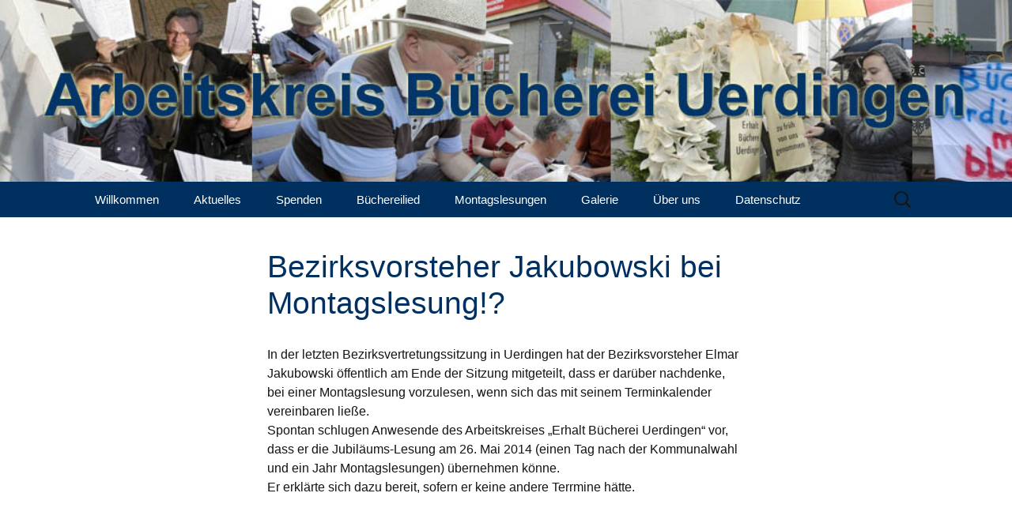

--- FILE ---
content_type: text/html; charset=UTF-8
request_url: https://www.ak-buecherei-uerdingen.de/bezirksvorsteher-jakubowski-bei-montagslesung/
body_size: 9759
content:
<!DOCTYPE html>
<!--[if IE 7]>
<html class="ie ie7" lang="de">
<![endif]-->
<!--[if IE 8]>
<html class="ie ie8" lang="de">
<![endif]-->
<!--[if !(IE 7) & !(IE 8)]><!-->
<html lang="de">
<!--<![endif]-->
<head>
<meta name="google-site-verification" content="TQ7KW0CrBikcGQIPTe_T3u3GHIzPQ9oBg26Er-zcvJY" />
	<meta charset="UTF-8">
	<meta name="viewport" content="width=device-width">
	<title>Bezirksvorsteher Jakubowski bei Montagslesung!? - Arbeitskreis Erhalt Bücherei Uerdingen</title>
	<link rel="profile" href="http://gmpg.org/xfn/11">
	<link rel="pingback" href="https://www.ak-buecherei-uerdingen.de/xmlrpc.php">
	<!--[if lt IE 9]>
	<script src="https://www.ak-buecherei-uerdingen.de/wp-content/themes/twentythirteen/js/html5.js"></script>
	<![endif]-->
	<meta name='robots' content='index, follow, max-image-preview:large, max-snippet:-1, max-video-preview:-1' />

	<!-- This site is optimized with the Yoast SEO plugin v26.7 - https://yoast.com/wordpress/plugins/seo/ -->
	<link rel="canonical" href="https://www.ak-buecherei-uerdingen.de/bezirksvorsteher-jakubowski-bei-montagslesung/" />
	<meta property="og:locale" content="de_DE" />
	<meta property="og:type" content="article" />
	<meta property="og:title" content="Bezirksvorsteher Jakubowski bei Montagslesung!? - Arbeitskreis Erhalt Bücherei Uerdingen" />
	<meta property="og:description" content="In der letzten Bezirksvertretungssitzung in Uerdingen hat der Bezirksvorsteher Elmar Jakubowski öffentlich am Ende der Sitzung mitgeteilt, dass er darüber nachdenke, bei einer Montagslesung vorzulesen, wenn sich das mit seinem Terminkalender vereinbaren ließe.Spontan schlugen Anwesende des Arbeitskreises &#8222;Erhalt Bücherei Uerdingen&#8220; vor, dass er die Jubiläums-Lesung am 26. Mai 2014 (einen Tag nach der Kommunalwahl und &hellip; Bezirksvorsteher Jakubowski bei Montagslesung!? weiterlesen &rarr;" />
	<meta property="og:url" content="https://www.ak-buecherei-uerdingen.de/bezirksvorsteher-jakubowski-bei-montagslesung/" />
	<meta property="og:site_name" content="Arbeitskreis Erhalt Bücherei Uerdingen" />
	<meta property="article:published_time" content="2016-09-27T19:24:18+00:00" />
	<meta property="article:modified_time" content="2019-06-21T10:38:07+00:00" />
	<meta name="author" content="johanna" />
	<meta name="twitter:card" content="summary_large_image" />
	<meta name="twitter:label1" content="Verfasst von" />
	<meta name="twitter:data1" content="johanna" />
	<script type="application/ld+json" class="yoast-schema-graph">{"@context":"https://schema.org","@graph":[{"@type":"Article","@id":"https://www.ak-buecherei-uerdingen.de/bezirksvorsteher-jakubowski-bei-montagslesung/#article","isPartOf":{"@id":"https://www.ak-buecherei-uerdingen.de/bezirksvorsteher-jakubowski-bei-montagslesung/"},"author":{"name":"johanna","@id":"https://www.ak-buecherei-uerdingen.de/#/schema/person/24b27b7843623c7567f6aebad98a52be"},"headline":"Bezirksvorsteher Jakubowski bei Montagslesung!?","datePublished":"2016-09-27T19:24:18+00:00","dateModified":"2019-06-21T10:38:07+00:00","mainEntityOfPage":{"@id":"https://www.ak-buecherei-uerdingen.de/bezirksvorsteher-jakubowski-bei-montagslesung/"},"wordCount":81,"inLanguage":"de"},{"@type":"WebPage","@id":"https://www.ak-buecherei-uerdingen.de/bezirksvorsteher-jakubowski-bei-montagslesung/","url":"https://www.ak-buecherei-uerdingen.de/bezirksvorsteher-jakubowski-bei-montagslesung/","name":"Bezirksvorsteher Jakubowski bei Montagslesung!? - Arbeitskreis Erhalt Bücherei Uerdingen","isPartOf":{"@id":"https://www.ak-buecherei-uerdingen.de/#website"},"datePublished":"2016-09-27T19:24:18+00:00","dateModified":"2019-06-21T10:38:07+00:00","author":{"@id":"https://www.ak-buecherei-uerdingen.de/#/schema/person/24b27b7843623c7567f6aebad98a52be"},"breadcrumb":{"@id":"https://www.ak-buecherei-uerdingen.de/bezirksvorsteher-jakubowski-bei-montagslesung/#breadcrumb"},"inLanguage":"de","potentialAction":[{"@type":"ReadAction","target":["https://www.ak-buecherei-uerdingen.de/bezirksvorsteher-jakubowski-bei-montagslesung/"]}]},{"@type":"BreadcrumbList","@id":"https://www.ak-buecherei-uerdingen.de/bezirksvorsteher-jakubowski-bei-montagslesung/#breadcrumb","itemListElement":[{"@type":"ListItem","position":1,"name":"Startseite","item":"https://www.ak-buecherei-uerdingen.de/"},{"@type":"ListItem","position":2,"name":"Aktuelles","item":"https://www.ak-buecherei-uerdingen.de/aktuelles/"},{"@type":"ListItem","position":3,"name":"Bezirksvorsteher Jakubowski bei Montagslesung!?"}]},{"@type":"WebSite","@id":"https://www.ak-buecherei-uerdingen.de/#website","url":"https://www.ak-buecherei-uerdingen.de/","name":"Arbeitskreis Erhalt Bücherei Uerdingen","description":"","potentialAction":[{"@type":"SearchAction","target":{"@type":"EntryPoint","urlTemplate":"https://www.ak-buecherei-uerdingen.de/?s={search_term_string}"},"query-input":{"@type":"PropertyValueSpecification","valueRequired":true,"valueName":"search_term_string"}}],"inLanguage":"de"},{"@type":"Person","@id":"https://www.ak-buecherei-uerdingen.de/#/schema/person/24b27b7843623c7567f6aebad98a52be","name":"johanna","image":{"@type":"ImageObject","inLanguage":"de","@id":"https://www.ak-buecherei-uerdingen.de/#/schema/person/image/","url":"https://www.ak-buecherei-uerdingen.de/wp-content/uploads/2019/06/avatar_user_1_1561063544-96x96.jpg","contentUrl":"https://www.ak-buecherei-uerdingen.de/wp-content/uploads/2019/06/avatar_user_1_1561063544-96x96.jpg","caption":"johanna"},"sameAs":["http://www.boot-johanna.de"],"url":"https://www.ak-buecherei-uerdingen.de/author/johanna/"}]}</script>
	<!-- / Yoast SEO plugin. -->


<link rel='dns-prefetch' href='//ajax.googleapis.com' />
<link rel="alternate" type="application/rss+xml" title="Arbeitskreis Erhalt Bücherei Uerdingen &raquo; Feed" href="https://www.ak-buecherei-uerdingen.de/feed/" />
<link rel="alternate" type="application/rss+xml" title="Arbeitskreis Erhalt Bücherei Uerdingen &raquo; Kommentar-Feed" href="https://www.ak-buecherei-uerdingen.de/comments/feed/" />
<link rel="alternate" title="oEmbed (JSON)" type="application/json+oembed" href="https://www.ak-buecherei-uerdingen.de/wp-json/oembed/1.0/embed?url=https%3A%2F%2Fwww.ak-buecherei-uerdingen.de%2Fbezirksvorsteher-jakubowski-bei-montagslesung%2F" />
<link rel="alternate" title="oEmbed (XML)" type="text/xml+oembed" href="https://www.ak-buecherei-uerdingen.de/wp-json/oembed/1.0/embed?url=https%3A%2F%2Fwww.ak-buecherei-uerdingen.de%2Fbezirksvorsteher-jakubowski-bei-montagslesung%2F&#038;format=xml" />
<style id='wp-img-auto-sizes-contain-inline-css'>
img:is([sizes=auto i],[sizes^="auto," i]){contain-intrinsic-size:3000px 1500px}
/*# sourceURL=wp-img-auto-sizes-contain-inline-css */
</style>
<style id='wp-emoji-styles-inline-css'>

	img.wp-smiley, img.emoji {
		display: inline !important;
		border: none !important;
		box-shadow: none !important;
		height: 1em !important;
		width: 1em !important;
		margin: 0 0.07em !important;
		vertical-align: -0.1em !important;
		background: none !important;
		padding: 0 !important;
	}
/*# sourceURL=wp-emoji-styles-inline-css */
</style>
<link rel='stylesheet' id='wp-block-library-css' href='https://www.ak-buecherei-uerdingen.de/wp-includes/css/dist/block-library/style.min.css?ver=6.9' media='all' />
<style id='global-styles-inline-css'>
:root{--wp--preset--aspect-ratio--square: 1;--wp--preset--aspect-ratio--4-3: 4/3;--wp--preset--aspect-ratio--3-4: 3/4;--wp--preset--aspect-ratio--3-2: 3/2;--wp--preset--aspect-ratio--2-3: 2/3;--wp--preset--aspect-ratio--16-9: 16/9;--wp--preset--aspect-ratio--9-16: 9/16;--wp--preset--color--black: #000000;--wp--preset--color--cyan-bluish-gray: #abb8c3;--wp--preset--color--white: #fff;--wp--preset--color--pale-pink: #f78da7;--wp--preset--color--vivid-red: #cf2e2e;--wp--preset--color--luminous-vivid-orange: #ff6900;--wp--preset--color--luminous-vivid-amber: #fcb900;--wp--preset--color--light-green-cyan: #7bdcb5;--wp--preset--color--vivid-green-cyan: #00d084;--wp--preset--color--pale-cyan-blue: #8ed1fc;--wp--preset--color--vivid-cyan-blue: #0693e3;--wp--preset--color--vivid-purple: #9b51e0;--wp--preset--color--dark-gray: #141412;--wp--preset--color--red: #bc360a;--wp--preset--color--medium-orange: #db572f;--wp--preset--color--light-orange: #ea9629;--wp--preset--color--yellow: #fbca3c;--wp--preset--color--dark-brown: #220e10;--wp--preset--color--medium-brown: #722d19;--wp--preset--color--light-brown: #eadaa6;--wp--preset--color--beige: #e8e5ce;--wp--preset--color--off-white: #f7f5e7;--wp--preset--gradient--vivid-cyan-blue-to-vivid-purple: linear-gradient(135deg,rgb(6,147,227) 0%,rgb(155,81,224) 100%);--wp--preset--gradient--light-green-cyan-to-vivid-green-cyan: linear-gradient(135deg,rgb(122,220,180) 0%,rgb(0,208,130) 100%);--wp--preset--gradient--luminous-vivid-amber-to-luminous-vivid-orange: linear-gradient(135deg,rgb(252,185,0) 0%,rgb(255,105,0) 100%);--wp--preset--gradient--luminous-vivid-orange-to-vivid-red: linear-gradient(135deg,rgb(255,105,0) 0%,rgb(207,46,46) 100%);--wp--preset--gradient--very-light-gray-to-cyan-bluish-gray: linear-gradient(135deg,rgb(238,238,238) 0%,rgb(169,184,195) 100%);--wp--preset--gradient--cool-to-warm-spectrum: linear-gradient(135deg,rgb(74,234,220) 0%,rgb(151,120,209) 20%,rgb(207,42,186) 40%,rgb(238,44,130) 60%,rgb(251,105,98) 80%,rgb(254,248,76) 100%);--wp--preset--gradient--blush-light-purple: linear-gradient(135deg,rgb(255,206,236) 0%,rgb(152,150,240) 100%);--wp--preset--gradient--blush-bordeaux: linear-gradient(135deg,rgb(254,205,165) 0%,rgb(254,45,45) 50%,rgb(107,0,62) 100%);--wp--preset--gradient--luminous-dusk: linear-gradient(135deg,rgb(255,203,112) 0%,rgb(199,81,192) 50%,rgb(65,88,208) 100%);--wp--preset--gradient--pale-ocean: linear-gradient(135deg,rgb(255,245,203) 0%,rgb(182,227,212) 50%,rgb(51,167,181) 100%);--wp--preset--gradient--electric-grass: linear-gradient(135deg,rgb(202,248,128) 0%,rgb(113,206,126) 100%);--wp--preset--gradient--midnight: linear-gradient(135deg,rgb(2,3,129) 0%,rgb(40,116,252) 100%);--wp--preset--gradient--autumn-brown: linear-gradient(135deg, rgba(226,45,15,1) 0%, rgba(158,25,13,1) 100%);--wp--preset--gradient--sunset-yellow: linear-gradient(135deg, rgba(233,139,41,1) 0%, rgba(238,179,95,1) 100%);--wp--preset--gradient--light-sky: linear-gradient(135deg,rgba(228,228,228,1.0) 0%,rgba(208,225,252,1.0) 100%);--wp--preset--gradient--dark-sky: linear-gradient(135deg,rgba(0,0,0,1.0) 0%,rgba(56,61,69,1.0) 100%);--wp--preset--font-size--small: 13px;--wp--preset--font-size--medium: 20px;--wp--preset--font-size--large: 36px;--wp--preset--font-size--x-large: 42px;--wp--preset--spacing--20: 0.44rem;--wp--preset--spacing--30: 0.67rem;--wp--preset--spacing--40: 1rem;--wp--preset--spacing--50: 1.5rem;--wp--preset--spacing--60: 2.25rem;--wp--preset--spacing--70: 3.38rem;--wp--preset--spacing--80: 5.06rem;--wp--preset--shadow--natural: 6px 6px 9px rgba(0, 0, 0, 0.2);--wp--preset--shadow--deep: 12px 12px 50px rgba(0, 0, 0, 0.4);--wp--preset--shadow--sharp: 6px 6px 0px rgba(0, 0, 0, 0.2);--wp--preset--shadow--outlined: 6px 6px 0px -3px rgb(255, 255, 255), 6px 6px rgb(0, 0, 0);--wp--preset--shadow--crisp: 6px 6px 0px rgb(0, 0, 0);}:where(.is-layout-flex){gap: 0.5em;}:where(.is-layout-grid){gap: 0.5em;}body .is-layout-flex{display: flex;}.is-layout-flex{flex-wrap: wrap;align-items: center;}.is-layout-flex > :is(*, div){margin: 0;}body .is-layout-grid{display: grid;}.is-layout-grid > :is(*, div){margin: 0;}:where(.wp-block-columns.is-layout-flex){gap: 2em;}:where(.wp-block-columns.is-layout-grid){gap: 2em;}:where(.wp-block-post-template.is-layout-flex){gap: 1.25em;}:where(.wp-block-post-template.is-layout-grid){gap: 1.25em;}.has-black-color{color: var(--wp--preset--color--black) !important;}.has-cyan-bluish-gray-color{color: var(--wp--preset--color--cyan-bluish-gray) !important;}.has-white-color{color: var(--wp--preset--color--white) !important;}.has-pale-pink-color{color: var(--wp--preset--color--pale-pink) !important;}.has-vivid-red-color{color: var(--wp--preset--color--vivid-red) !important;}.has-luminous-vivid-orange-color{color: var(--wp--preset--color--luminous-vivid-orange) !important;}.has-luminous-vivid-amber-color{color: var(--wp--preset--color--luminous-vivid-amber) !important;}.has-light-green-cyan-color{color: var(--wp--preset--color--light-green-cyan) !important;}.has-vivid-green-cyan-color{color: var(--wp--preset--color--vivid-green-cyan) !important;}.has-pale-cyan-blue-color{color: var(--wp--preset--color--pale-cyan-blue) !important;}.has-vivid-cyan-blue-color{color: var(--wp--preset--color--vivid-cyan-blue) !important;}.has-vivid-purple-color{color: var(--wp--preset--color--vivid-purple) !important;}.has-black-background-color{background-color: var(--wp--preset--color--black) !important;}.has-cyan-bluish-gray-background-color{background-color: var(--wp--preset--color--cyan-bluish-gray) !important;}.has-white-background-color{background-color: var(--wp--preset--color--white) !important;}.has-pale-pink-background-color{background-color: var(--wp--preset--color--pale-pink) !important;}.has-vivid-red-background-color{background-color: var(--wp--preset--color--vivid-red) !important;}.has-luminous-vivid-orange-background-color{background-color: var(--wp--preset--color--luminous-vivid-orange) !important;}.has-luminous-vivid-amber-background-color{background-color: var(--wp--preset--color--luminous-vivid-amber) !important;}.has-light-green-cyan-background-color{background-color: var(--wp--preset--color--light-green-cyan) !important;}.has-vivid-green-cyan-background-color{background-color: var(--wp--preset--color--vivid-green-cyan) !important;}.has-pale-cyan-blue-background-color{background-color: var(--wp--preset--color--pale-cyan-blue) !important;}.has-vivid-cyan-blue-background-color{background-color: var(--wp--preset--color--vivid-cyan-blue) !important;}.has-vivid-purple-background-color{background-color: var(--wp--preset--color--vivid-purple) !important;}.has-black-border-color{border-color: var(--wp--preset--color--black) !important;}.has-cyan-bluish-gray-border-color{border-color: var(--wp--preset--color--cyan-bluish-gray) !important;}.has-white-border-color{border-color: var(--wp--preset--color--white) !important;}.has-pale-pink-border-color{border-color: var(--wp--preset--color--pale-pink) !important;}.has-vivid-red-border-color{border-color: var(--wp--preset--color--vivid-red) !important;}.has-luminous-vivid-orange-border-color{border-color: var(--wp--preset--color--luminous-vivid-orange) !important;}.has-luminous-vivid-amber-border-color{border-color: var(--wp--preset--color--luminous-vivid-amber) !important;}.has-light-green-cyan-border-color{border-color: var(--wp--preset--color--light-green-cyan) !important;}.has-vivid-green-cyan-border-color{border-color: var(--wp--preset--color--vivid-green-cyan) !important;}.has-pale-cyan-blue-border-color{border-color: var(--wp--preset--color--pale-cyan-blue) !important;}.has-vivid-cyan-blue-border-color{border-color: var(--wp--preset--color--vivid-cyan-blue) !important;}.has-vivid-purple-border-color{border-color: var(--wp--preset--color--vivid-purple) !important;}.has-vivid-cyan-blue-to-vivid-purple-gradient-background{background: var(--wp--preset--gradient--vivid-cyan-blue-to-vivid-purple) !important;}.has-light-green-cyan-to-vivid-green-cyan-gradient-background{background: var(--wp--preset--gradient--light-green-cyan-to-vivid-green-cyan) !important;}.has-luminous-vivid-amber-to-luminous-vivid-orange-gradient-background{background: var(--wp--preset--gradient--luminous-vivid-amber-to-luminous-vivid-orange) !important;}.has-luminous-vivid-orange-to-vivid-red-gradient-background{background: var(--wp--preset--gradient--luminous-vivid-orange-to-vivid-red) !important;}.has-very-light-gray-to-cyan-bluish-gray-gradient-background{background: var(--wp--preset--gradient--very-light-gray-to-cyan-bluish-gray) !important;}.has-cool-to-warm-spectrum-gradient-background{background: var(--wp--preset--gradient--cool-to-warm-spectrum) !important;}.has-blush-light-purple-gradient-background{background: var(--wp--preset--gradient--blush-light-purple) !important;}.has-blush-bordeaux-gradient-background{background: var(--wp--preset--gradient--blush-bordeaux) !important;}.has-luminous-dusk-gradient-background{background: var(--wp--preset--gradient--luminous-dusk) !important;}.has-pale-ocean-gradient-background{background: var(--wp--preset--gradient--pale-ocean) !important;}.has-electric-grass-gradient-background{background: var(--wp--preset--gradient--electric-grass) !important;}.has-midnight-gradient-background{background: var(--wp--preset--gradient--midnight) !important;}.has-small-font-size{font-size: var(--wp--preset--font-size--small) !important;}.has-medium-font-size{font-size: var(--wp--preset--font-size--medium) !important;}.has-large-font-size{font-size: var(--wp--preset--font-size--large) !important;}.has-x-large-font-size{font-size: var(--wp--preset--font-size--x-large) !important;}
/*# sourceURL=global-styles-inline-css */
</style>

<style id='classic-theme-styles-inline-css'>
/*! This file is auto-generated */
.wp-block-button__link{color:#fff;background-color:#32373c;border-radius:9999px;box-shadow:none;text-decoration:none;padding:calc(.667em + 2px) calc(1.333em + 2px);font-size:1.125em}.wp-block-file__button{background:#32373c;color:#fff;text-decoration:none}
/*# sourceURL=/wp-includes/css/classic-themes.min.css */
</style>
<link rel='stylesheet' id='bst-styles-css' href='https://www.ak-buecherei-uerdingen.de/wp-content/plugins/bst-dsgvo-cookie/includes/css/style.css?ver=6.9' media='all' />
<link rel='stylesheet' id='bst-alert1-css-css' href='https://www.ak-buecherei-uerdingen.de/wp-content/plugins/bst-dsgvo-cookie/includes/css/bst-mesage.css?ver=6.9' media='all' />
<link rel='stylesheet' id='bst-alert2-css-css' href='https://www.ak-buecherei-uerdingen.de/wp-content/plugins/bst-dsgvo-cookie/includes/css/bst-mesage-flat-theme.css?ver=6.9' media='all' />
<link rel='stylesheet' id='contact-form-7-css' href='https://www.ak-buecherei-uerdingen.de/wp-content/plugins/contact-form-7/includes/css/styles.css?ver=6.1.4' media='all' />
<link rel='stylesheet' id='jquery-ui-theme-css' href='https://ajax.googleapis.com/ajax/libs/jqueryui/1.11.4/themes/smoothness/jquery-ui.min.css?ver=1.11.4' media='all' />
<link rel='stylesheet' id='jquery-ui-timepicker-css' href='https://www.ak-buecherei-uerdingen.de/wp-content/plugins/contact-form-7-datepicker/js/jquery-ui-timepicker/jquery-ui-timepicker-addon.min.css?ver=6.9' media='all' />
<link rel='stylesheet' id='parent-style-css' href='https://www.ak-buecherei-uerdingen.de/wp-content/themes/twentythirteen/style.css?ver=6.9' media='all' />
<link rel='stylesheet' id='twentythirteen-fonts-css' href='https://www.ak-buecherei-uerdingen.de/wp-content/themes/twentythirteen/fonts/source-sans-pro-plus-bitter.css?ver=20230328' media='all' />
<link rel='stylesheet' id='genericons-css' href='https://www.ak-buecherei-uerdingen.de/wp-content/themes/twentythirteen/genericons/genericons.css?ver=20251101' media='all' />
<link rel='stylesheet' id='twentythirteen-style-css' href='https://www.ak-buecherei-uerdingen.de/wp-content/themes/twentythirteen-child/style.css?ver=20251202' media='all' />
<link rel='stylesheet' id='twentythirteen-block-style-css' href='https://www.ak-buecherei-uerdingen.de/wp-content/themes/twentythirteen/css/blocks.css?ver=20240520' media='all' />
<link rel='stylesheet' id='tablepress-default-css' href='https://www.ak-buecherei-uerdingen.de/wp-content/tablepress-combined.min.css?ver=59' media='all' />
<link rel='stylesheet' id='wp-block-paragraph-css' href='https://www.ak-buecherei-uerdingen.de/wp-includes/blocks/paragraph/style.min.css?ver=6.9' media='all' />
<script src="https://www.ak-buecherei-uerdingen.de/wp-includes/js/jquery/jquery.min.js?ver=3.7.1" id="jquery-core-js"></script>
<script src="https://www.ak-buecherei-uerdingen.de/wp-includes/js/jquery/jquery-migrate.min.js?ver=3.4.1" id="jquery-migrate-js"></script>
<script src="https://www.ak-buecherei-uerdingen.de/wp-content/themes/twentythirteen/js/functions.js?ver=20250727" id="twentythirteen-script-js" defer data-wp-strategy="defer"></script>
<link rel="https://api.w.org/" href="https://www.ak-buecherei-uerdingen.de/wp-json/" /><link rel="alternate" title="JSON" type="application/json" href="https://www.ak-buecherei-uerdingen.de/wp-json/wp/v2/posts/260" /><link rel="EditURI" type="application/rsd+xml" title="RSD" href="https://www.ak-buecherei-uerdingen.de/xmlrpc.php?rsd" />
<meta name="generator" content="WordPress 6.9" />
<link rel='shortlink' href='https://www.ak-buecherei-uerdingen.de/?p=260' />
<!-- plugin:highslide-integration v2.0 -->
<link rel="stylesheet" href="https://www.ak-buecherei-uerdingen.de/wp-content/plugins/highslide-integration/highslide/highslide.css" type="text/css" media="screen" />
<!--[if IE 6]>
<link rel="stylesheet" href="https://www.ak-buecherei-uerdingen.de/wp-content/plugins/highslide-integration/highslide/highslide-ie6.css" type="text/css" media="screen" />
<![endif]-->
<script type="text/javascript" src="https://www.ak-buecherei-uerdingen.de/wp-content/plugins/highslide-integration/highslide/highslide.js"></script>
<script type="text/javascript">
hs.graphicsDir = "https://www.ak-buecherei-uerdingen.de/wp-content/plugins/highslide-integration/highslide/graphics/";

// HIDE CREDITS
hs.showCredits = false;

// SHOW IMAGE TITLES AS CAPTIONS
// hs.captionEval = 'this.thumb.title'; 
// hs.captionOverlay.position = 'below';

// DROP SHADOW
hs.outlineType = 'drop-shadow';

// USE GRAPHICAL EFFECTS
hs.transitions = ['expand', 'crossfade'];
hs.fadeInOut = true;
hs.expandDuration = 150;
hs.restoreDuration = 150;

// SHOW SLIDESHOW CONTROLBAR
hs.addSlideshow({
   interval: 5000,
   repeat: false,
   useControls: true,
   fixedControls: 'fit',
   overlayOptions: {
      className: 'large-dark',
      opacity: '0.75',
      position: 'bottom center',
      offsetX: '0',
      offsetY: '-25',
      hideOnMouseOut: true
   }
});

// DIMM WEBSITE WHEN IMAGE IS OPEN
// hs.dimmingOpacity = 0.75;

// SHOW CLOSE-BUTTON
// hs.registerOverlay({
//    html: '<div class="closebutton" onclick="return hs.close(this)"></div>',
//    position: 'top right',
//    fade: 2
// });


		hs.lang = {
			cssDirection: 'ltr',
			loadingText: 'Lade...',
			loadingTitle: 'Klick zum Abbrechen',
			focusTitle: 'Klick um nach vorne zu bringen',
			fullExpandTitle: 'Zur Originalgröße erweitern',
			creditsText: 'Powered by Highslide JS',
			creditsTitle: 'Gehe zur Highslide JS Website',
			previousText: 'Voriges',
			nextText: 'Nächstes',
			moveText: 'Verschieben',
			closeText: 'Schließen',
			closeTitle: 'Schließen (ESC)',
			resizeTitle: 'Größe wiederherstellen',
			playText: 'Abspielen',
			playTitle: 'Slideshow abspielen (LEERTASTE)',
			pauseText: 'Pause',
			pauseTitle: 'Pausiere Slideshow (LEERTASTE)',
			previousTitle: 'Voriges (PFEILTASTE LINKS)',
			nextTitle: 'Nächstes (PFEILTASTE RECHTS)',
			moveTitle: 'Verschieben',
			fullExpandText: 'Vollbild',
			number: 'Bild %1 von %2',
			restoreTitle: 'Klick um das Bild zu schließen, Klick und Ziehen um es zu verschieben. Benutze Pfeiltasten für Vor und Zurück.'
		};
	</script>
<script type="text/javascript" src="https://www.ak-buecherei-uerdingen.de/wp-content/plugins/highslide-integration/highslide-injection.js"></script>
<!-- Analytics by WP Statistics - https://wp-statistics.com -->
	<style type="text/css" id="twentythirteen-header-css">
		.site-header {
		background: url(https://www.ak-buecherei-uerdingen.de/wp-content/uploads/2019/06/header1280.jpg) no-repeat scroll top;
		background-size: 1600px auto;
	}
	@media (max-width: 767px) {
		.site-header {
			background-size: 768px auto;
		}
	}
	@media (max-width: 359px) {
		.site-header {
			background-size: 360px auto;
		}
	}
			.site-title,
	.site-description {
		position: absolute;
		clip-path: inset(50%);
	}
			</style>
	<style type="text/css">.blue-message {
background: none repeat scroll 0 0 #3399ff;
    color: #ffffff;
    text-shadow: none;
    font-size: 16px;
    line-height: 24px;
    padding: 10px;
}.green-message {
background: none repeat scroll 0 0 #8cc14c;
    color: #ffffff;
    text-shadow: none;
    font-size: 16px;
    line-height: 24px;
    padding: 10px;
}.orange-message {
background: none repeat scroll 0 0 #faa732;
    color: #ffffff;
    text-shadow: none;
    font-size: 16px;
    line-height: 24px;
    padding: 10px;
}.red-message {
background: none repeat scroll 0 0 #da4d31;
    color: #ffffff;
    text-shadow: none;
    font-size: 16px;
    line-height: 24px;
    padding: 10px;
}.grey-message {
background: none repeat scroll 0 0 #53555c;
    color: #ffffff;
    text-shadow: none;
    font-size: 16px;
    line-height: 24px;
    padding: 10px;
}.left-block {
background: none repeat scroll 0 0px, radial-gradient(ellipse at center center, #ffffff 0%, #f2f2f2 100%) repeat scroll 0 0 rgba(0, 0, 0, 0);
    color: #8b8e97;
    padding: 10px;
    margin: 10px;
    float: left;
}.right-block {
background: none repeat scroll 0 0px, radial-gradient(ellipse at center center, #ffffff 0%, #f2f2f2 100%) repeat scroll 0 0 rgba(0, 0, 0, 0);
    color: #8b8e97;
    padding: 10px;
    margin: 10px;
    float: right;
}.blockquotes {
background: none;
    border-left: 5px solid #f1f1f1;
    color: #8B8E97;
    font-size: 16px;
    font-style: italic;
    line-height: 22px;
    padding-left: 15px;
    padding: 10px;
    width: 60%;
    float: left;
}</style><link rel="icon" href="https://www.ak-buecherei-uerdingen.de/wp-content/uploads/2016/09/apple-touch-icon-114x114-precomposed.png" sizes="32x32" />
<link rel="icon" href="https://www.ak-buecherei-uerdingen.de/wp-content/uploads/2016/09/apple-touch-icon-114x114-precomposed.png" sizes="192x192" />
<link rel="apple-touch-icon" href="https://www.ak-buecherei-uerdingen.de/wp-content/uploads/2016/09/apple-touch-icon-114x114-precomposed.png" />
<meta name="msapplication-TileImage" content="https://www.ak-buecherei-uerdingen.de/wp-content/uploads/2016/09/apple-touch-icon-114x114-precomposed.png" />
		<style id="wp-custom-css">
			a {
     farbe: #FFA500;
}

a:hover {
     color: #FF0000;
     text-decoration: underline;
}

a:visited {
     color: #0000FF;
}		</style>
		</head>

<body class="wp-singular post-template-default single single-post postid-260 single-format-standard wp-embed-responsive wp-theme-twentythirteen wp-child-theme-twentythirteen-child">
	<div id="page" class="hfeed site">
		<header id="masthead" class="site-header" role="banner">
			<a class="home-link" href="https://www.ak-buecherei-uerdingen.de/" title="Arbeitskreis Erhalt Bücherei Uerdingen" rel="home">
				<h1 class="site-title">Arbeitskreis Erhalt Bücherei Uerdingen</h1>
				<h2 class="site-description"></h2>
			</a>

			<div id="navbar" class="navbar">
				<nav id="site-navigation" class="navigation main-navigation" role="navigation">
					<button class="menu-toggle">Menü</button>
					<a class="screen-reader-text skip-link" href="#content" title="Zum Inhalt springen">Zum Inhalt springen</a>
					<div class="menu-hauptmenue-container"><ul id="primary-menu" class="nav-menu"><li id="menu-item-3175" class="menu-item menu-item-type-post_type menu-item-object-page menu-item-home menu-item-3175"><a href="https://www.ak-buecherei-uerdingen.de/">Willkommen</a></li>
<li id="menu-item-13" class="menu-item menu-item-type-post_type menu-item-object-page current_page_parent menu-item-13"><a href="https://www.ak-buecherei-uerdingen.de/aktuelles/">Aktuelles</a></li>
<li id="menu-item-20" class="menu-item menu-item-type-post_type menu-item-object-page menu-item-has-children menu-item-20"><a href="https://www.ak-buecherei-uerdingen.de/spenden/">Spenden</a>
<ul class="sub-menu">
	<li id="menu-item-745" class="menu-item menu-item-type-post_type menu-item-object-page menu-item-745"><a href="https://www.ak-buecherei-uerdingen.de/spenden/sitzbank/">Spenden Sitzbank</a></li>
	<li id="menu-item-748" class="menu-item menu-item-type-post_type menu-item-object-page menu-item-748"><a href="https://www.ak-buecherei-uerdingen.de/spenden/buechereiportal/">Spenden Portal</a></li>
</ul>
</li>
<li id="menu-item-656" class="menu-item menu-item-type-post_type menu-item-object-page menu-item-656"><a href="https://www.ak-buecherei-uerdingen.de/buechereilied/">Büchereilied</a></li>
<li id="menu-item-3046" class="menu-item menu-item-type-post_type menu-item-object-page menu-item-3046"><a href="https://www.ak-buecherei-uerdingen.de/montagslesungen/">Montagslesungen</a></li>
<li id="menu-item-23" class="menu-item menu-item-type-post_type menu-item-object-page menu-item-23"><a href="https://www.ak-buecherei-uerdingen.de/galerie/">Galerie</a></li>
<li id="menu-item-26" class="menu-item menu-item-type-post_type menu-item-object-page menu-item-has-children menu-item-26"><a href="https://www.ak-buecherei-uerdingen.de/ueber-uns/">Über uns</a>
<ul class="sub-menu">
	<li id="menu-item-29" class="menu-item menu-item-type-post_type menu-item-object-page menu-item-29"><a href="https://www.ak-buecherei-uerdingen.de/kontakt/">Kontakt</a></li>
</ul>
</li>
<li id="menu-item-36" class="menu-item menu-item-type-post_type menu-item-object-page menu-item-has-children menu-item-36"><a href="https://www.ak-buecherei-uerdingen.de/impressum/haftung-und-datenschutz/">Datenschutz</a>
<ul class="sub-menu">
	<li id="menu-item-32" class="menu-item menu-item-type-post_type menu-item-object-page menu-item-32"><a href="https://www.ak-buecherei-uerdingen.de/impressum/">Impressum</a></li>
</ul>
</li>
</ul></div>					<form role="search" method="get" class="search-form" action="https://www.ak-buecherei-uerdingen.de/">
				<label>
					<span class="screen-reader-text">Suche nach:</span>
					<input type="search" class="search-field" placeholder="Suchen …" value="" name="s" />
				</label>
				<input type="submit" class="search-submit" value="Suchen" />
			</form>				</nav><!-- #site-navigation -->
			</div><!-- #navbar -->
		</header><!-- #masthead -->

		<div id="main" class="site-main">

	<div id="primary" class="content-area">
		<div id="content" class="site-content" role="main">

			
				
<article id="post-260" class="post-260 post type-post status-publish format-standard hentry category-allgemein">
	<header class="entry-header">
		
				<h1 class="entry-title">Bezirksvorsteher Jakubowski bei Montagslesung!?</h1>
		
		<div class="entry-meta">
			<span class="date"><a href="https://www.ak-buecherei-uerdingen.de/bezirksvorsteher-jakubowski-bei-montagslesung/" title="Permalink zu Bezirksvorsteher Jakubowski bei Montagslesung!?" rel="bookmark"><time class="entry-date" datetime="2016-09-27T21:24:18+02:00">27. September 2016</time></a></span><span class="categories-links"><a href="https://www.ak-buecherei-uerdingen.de/category/allgemein/" rel="category tag">Allgemein</a></span><span class="author vcard"><a class="url fn n" href="https://www.ak-buecherei-uerdingen.de/author/johanna/" title="Alle Beiträge von johanna anzeigen" rel="author">johanna</a></span>					</div><!-- .entry-meta -->
	</header><!-- .entry-header -->

		<div class="entry-content">
		
<p>In der letzten Bezirksvertretungssitzung in Uerdingen hat der Bezirksvorsteher Elmar Jakubowski öffentlich am Ende der Sitzung mitgeteilt, dass er darüber nachdenke, bei einer Montagslesung vorzulesen, wenn sich das mit seinem Terminkalender vereinbaren ließe.<br>Spontan schlugen Anwesende des Arbeitskreises &#8222;Erhalt Bücherei Uerdingen&#8220; vor, dass er die Jubiläums-Lesung am 26. Mai 2014 (einen Tag nach der Kommunalwahl und ein Jahr Montagslesungen) übernehmen könne.<br>Er erklärte sich dazu bereit, sofern er keine andere Terrmine hätte.</p>
	</div><!-- .entry-content -->
	
	<footer class="entry-meta">
		
			</footer><!-- .entry-meta -->
</article><!-- #post -->
						<nav class="navigation post-navigation">
		<h1 class="screen-reader-text">
			Beitragsnavigation		</h1>
		<div class="nav-links">

			<a href="https://www.ak-buecherei-uerdingen.de/lied-uerdinger-buecherei/" rel="prev"><span class="meta-nav">&larr;</span> Lied &#8222;Uerdinger Bücherei&#8220;</a>			<a href="https://www.ak-buecherei-uerdingen.de/montagslesung-bei-wdr4/" rel="next">Montagslesung bei WDR4 <span class="meta-nav">&rarr;</span></a>
		</div><!-- .nav-links -->
	</nav><!-- .navigation -->
						
<div id="comments" class="comments-area">

	
	
</div><!-- #comments -->

			
		</div><!-- #content -->
	</div><!-- #primary -->


		</div><!-- #main -->
		<footer id="colophon" class="site-footer" role="contentinfo">
			
			<div class="site-info">
								<!--<a href=""></a><br>-->
                Copyright 2013 - 2026  &middot;  Arbeitskreis Erhalt Bücherei Uerdingen  &middot;  Linner Str. 7  &middot;  47829 Krefeld-Uerdingen<br>
			</div><!-- .site-info -->
		</footer><!-- #colophon -->
	</div><!-- #page -->

	<script type="speculationrules">
{"prefetch":[{"source":"document","where":{"and":[{"href_matches":"/*"},{"not":{"href_matches":["/wp-*.php","/wp-admin/*","/wp-content/uploads/*","/wp-content/*","/wp-content/plugins/*","/wp-content/themes/twentythirteen-child/*","/wp-content/themes/twentythirteen/*","/*\\?(.+)"]}},{"not":{"selector_matches":"a[rel~=\"nofollow\"]"}},{"not":{"selector_matches":".no-prefetch, .no-prefetch a"}}]},"eagerness":"conservative"}]}
</script>
<a rel="nofollow" style="display:none" href="https://www.ak-buecherei-uerdingen.de/?blackhole=617290c32b" title="Do NOT follow this link or you will be banned from the site!">Arbeitskreis Erhalt Bücherei Uerdingen</a>
<script src="https://www.ak-buecherei-uerdingen.de/wp-content/plugins/bst-dsgvo-cookie/includes/js/scripts.js?ver=1.0" id="bst-scripts-js"></script>
<script src="https://www.ak-buecherei-uerdingen.de/wp-content/plugins/bst-dsgvo-cookie/includes/js/bst-message.js?ver=1.0" id="bst-alert-script-js"></script>
<script src="https://www.ak-buecherei-uerdingen.de/wp-includes/js/dist/hooks.min.js?ver=dd5603f07f9220ed27f1" id="wp-hooks-js"></script>
<script src="https://www.ak-buecherei-uerdingen.de/wp-includes/js/dist/i18n.min.js?ver=c26c3dc7bed366793375" id="wp-i18n-js"></script>
<script id="wp-i18n-js-after">
wp.i18n.setLocaleData( { 'text direction\u0004ltr': [ 'ltr' ] } );
//# sourceURL=wp-i18n-js-after
</script>
<script src="https://www.ak-buecherei-uerdingen.de/wp-content/plugins/contact-form-7/includes/swv/js/index.js?ver=6.1.4" id="swv-js"></script>
<script id="contact-form-7-js-translations">
( function( domain, translations ) {
	var localeData = translations.locale_data[ domain ] || translations.locale_data.messages;
	localeData[""].domain = domain;
	wp.i18n.setLocaleData( localeData, domain );
} )( "contact-form-7", {"translation-revision-date":"2025-10-26 03:28:49+0000","generator":"GlotPress\/4.0.3","domain":"messages","locale_data":{"messages":{"":{"domain":"messages","plural-forms":"nplurals=2; plural=n != 1;","lang":"de"},"This contact form is placed in the wrong place.":["Dieses Kontaktformular wurde an der falschen Stelle platziert."],"Error:":["Fehler:"]}},"comment":{"reference":"includes\/js\/index.js"}} );
//# sourceURL=contact-form-7-js-translations
</script>
<script id="contact-form-7-js-before">
var wpcf7 = {
    "api": {
        "root": "https:\/\/www.ak-buecherei-uerdingen.de\/wp-json\/",
        "namespace": "contact-form-7\/v1"
    }
};
//# sourceURL=contact-form-7-js-before
</script>
<script src="https://www.ak-buecherei-uerdingen.de/wp-content/plugins/contact-form-7/includes/js/index.js?ver=6.1.4" id="contact-form-7-js"></script>
<script src="https://www.ak-buecherei-uerdingen.de/wp-includes/js/jquery/ui/core.min.js?ver=1.13.3" id="jquery-ui-core-js"></script>
<script src="https://www.ak-buecherei-uerdingen.de/wp-includes/js/jquery/ui/datepicker.min.js?ver=1.13.3" id="jquery-ui-datepicker-js"></script>
<script id="jquery-ui-datepicker-js-after">
jQuery(function(jQuery){jQuery.datepicker.setDefaults({"closeText":"Schlie\u00dfen","currentText":"Heute","monthNames":["Januar","Februar","M\u00e4rz","April","Mai","Juni","Juli","August","September","Oktober","November","Dezember"],"monthNamesShort":["Jan.","Feb.","M\u00e4rz","Apr.","Mai","Juni","Juli","Aug.","Sep.","Okt.","Nov.","Dez."],"nextText":"Weiter","prevText":"Zur\u00fcck","dayNames":["Sonntag","Montag","Dienstag","Mittwoch","Donnerstag","Freitag","Samstag"],"dayNamesShort":["So.","Mo.","Di.","Mi.","Do.","Fr.","Sa."],"dayNamesMin":["S","M","D","M","D","F","S"],"dateFormat":"d. MM yy","firstDay":1,"isRTL":false});});
//# sourceURL=jquery-ui-datepicker-js-after
</script>
<script src="https://ajax.googleapis.com/ajax/libs/jqueryui/1.11.4/i18n/datepicker-de.min.js?ver=1.11.4" id="jquery-ui-de-js"></script>
<script src="https://www.ak-buecherei-uerdingen.de/wp-content/plugins/contact-form-7-datepicker/js/jquery-ui-timepicker/jquery-ui-timepicker-addon.min.js?ver=6.9" id="jquery-ui-timepicker-js"></script>
<script src="https://www.ak-buecherei-uerdingen.de/wp-content/plugins/contact-form-7-datepicker/js/jquery-ui-timepicker/i18n/jquery-ui-timepicker-de.js?ver=6.9" id="jquery-ui-timepicker-de-js"></script>
<script src="https://www.ak-buecherei-uerdingen.de/wp-includes/js/jquery/ui/mouse.min.js?ver=1.13.3" id="jquery-ui-mouse-js"></script>
<script src="https://www.ak-buecherei-uerdingen.de/wp-includes/js/jquery/ui/slider.min.js?ver=1.13.3" id="jquery-ui-slider-js"></script>
<script src="https://www.ak-buecherei-uerdingen.de/wp-includes/js/jquery/ui/controlgroup.min.js?ver=1.13.3" id="jquery-ui-controlgroup-js"></script>
<script src="https://www.ak-buecherei-uerdingen.de/wp-includes/js/jquery/ui/checkboxradio.min.js?ver=1.13.3" id="jquery-ui-checkboxradio-js"></script>
<script src="https://www.ak-buecherei-uerdingen.de/wp-includes/js/jquery/ui/button.min.js?ver=1.13.3" id="jquery-ui-button-js"></script>
<script src="https://www.ak-buecherei-uerdingen.de/wp-content/plugins/contact-form-7-datepicker/js/jquery-ui-sliderAccess.js?ver=6.9" id="jquery-ui-slider-access-js"></script>
<script id="wp-emoji-settings" type="application/json">
{"baseUrl":"https://s.w.org/images/core/emoji/17.0.2/72x72/","ext":".png","svgUrl":"https://s.w.org/images/core/emoji/17.0.2/svg/","svgExt":".svg","source":{"concatemoji":"https://www.ak-buecherei-uerdingen.de/wp-includes/js/wp-emoji-release.min.js?ver=6.9"}}
</script>
<script type="module">
/*! This file is auto-generated */
const a=JSON.parse(document.getElementById("wp-emoji-settings").textContent),o=(window._wpemojiSettings=a,"wpEmojiSettingsSupports"),s=["flag","emoji"];function i(e){try{var t={supportTests:e,timestamp:(new Date).valueOf()};sessionStorage.setItem(o,JSON.stringify(t))}catch(e){}}function c(e,t,n){e.clearRect(0,0,e.canvas.width,e.canvas.height),e.fillText(t,0,0);t=new Uint32Array(e.getImageData(0,0,e.canvas.width,e.canvas.height).data);e.clearRect(0,0,e.canvas.width,e.canvas.height),e.fillText(n,0,0);const a=new Uint32Array(e.getImageData(0,0,e.canvas.width,e.canvas.height).data);return t.every((e,t)=>e===a[t])}function p(e,t){e.clearRect(0,0,e.canvas.width,e.canvas.height),e.fillText(t,0,0);var n=e.getImageData(16,16,1,1);for(let e=0;e<n.data.length;e++)if(0!==n.data[e])return!1;return!0}function u(e,t,n,a){switch(t){case"flag":return n(e,"\ud83c\udff3\ufe0f\u200d\u26a7\ufe0f","\ud83c\udff3\ufe0f\u200b\u26a7\ufe0f")?!1:!n(e,"\ud83c\udde8\ud83c\uddf6","\ud83c\udde8\u200b\ud83c\uddf6")&&!n(e,"\ud83c\udff4\udb40\udc67\udb40\udc62\udb40\udc65\udb40\udc6e\udb40\udc67\udb40\udc7f","\ud83c\udff4\u200b\udb40\udc67\u200b\udb40\udc62\u200b\udb40\udc65\u200b\udb40\udc6e\u200b\udb40\udc67\u200b\udb40\udc7f");case"emoji":return!a(e,"\ud83e\u1fac8")}return!1}function f(e,t,n,a){let r;const o=(r="undefined"!=typeof WorkerGlobalScope&&self instanceof WorkerGlobalScope?new OffscreenCanvas(300,150):document.createElement("canvas")).getContext("2d",{willReadFrequently:!0}),s=(o.textBaseline="top",o.font="600 32px Arial",{});return e.forEach(e=>{s[e]=t(o,e,n,a)}),s}function r(e){var t=document.createElement("script");t.src=e,t.defer=!0,document.head.appendChild(t)}a.supports={everything:!0,everythingExceptFlag:!0},new Promise(t=>{let n=function(){try{var e=JSON.parse(sessionStorage.getItem(o));if("object"==typeof e&&"number"==typeof e.timestamp&&(new Date).valueOf()<e.timestamp+604800&&"object"==typeof e.supportTests)return e.supportTests}catch(e){}return null}();if(!n){if("undefined"!=typeof Worker&&"undefined"!=typeof OffscreenCanvas&&"undefined"!=typeof URL&&URL.createObjectURL&&"undefined"!=typeof Blob)try{var e="postMessage("+f.toString()+"("+[JSON.stringify(s),u.toString(),c.toString(),p.toString()].join(",")+"));",a=new Blob([e],{type:"text/javascript"});const r=new Worker(URL.createObjectURL(a),{name:"wpTestEmojiSupports"});return void(r.onmessage=e=>{i(n=e.data),r.terminate(),t(n)})}catch(e){}i(n=f(s,u,c,p))}t(n)}).then(e=>{for(const n in e)a.supports[n]=e[n],a.supports.everything=a.supports.everything&&a.supports[n],"flag"!==n&&(a.supports.everythingExceptFlag=a.supports.everythingExceptFlag&&a.supports[n]);var t;a.supports.everythingExceptFlag=a.supports.everythingExceptFlag&&!a.supports.flag,a.supports.everything||((t=a.source||{}).concatemoji?r(t.concatemoji):t.wpemoji&&t.twemoji&&(r(t.twemoji),r(t.wpemoji)))});
//# sourceURL=https://www.ak-buecherei-uerdingen.de/wp-includes/js/wp-emoji-loader.min.js
</script>
</body>
</html>

--- FILE ---
content_type: text/css
request_url: https://www.ak-buecherei-uerdingen.de/wp-content/themes/twentythirteen-child/style.css?ver=20251202
body_size: 1496
content:
@charset "utf-8";
/* CSS Document */

/*
 Theme Name:   twentythirteen Child
 Theme URI:    http://www.ak-buecherei-uerdingen.de/twentythirteen-child/
 Description:  TwentyThirteen Child Theme
 Author:       Johanna Senger
 Author URI:   http://www.ak-buecherei-uerdingen.de/
 Template:     twentythirteen
 Version:      1.0.0
 Tags:         FussDaten, Standardbreiten, Farben
 Text Domain:  twentythirteen-child
*/

html,
button,
input,
select,
textarea {
	font-family: Arial, Helvetica, sans-serif; 
}

/*Standardbereite ändern*/

.sidebar .entry-header,
.sidebar .entry-content,
.sidebar .entry-summary,
.sidebar .entry-meta {
max-width: 1040px;
padding: 0 376px 0 0px;
}


/*Bilder bündig zum Text*/
.entry-content img.alignleft,
.entry-content .wp-caption.alignleft {
margin-left: 0px;
}

.entry-content img.alignright,
.entry-content .wp-caption.alignright {
margin-right: 0px;
}

/*Seitenumbruchzahlen*/
.post-page-numbers {color: #000;}
.post-page-numbers current {color: #003060; font-weight:bold;} /*Farbe blau*/ 

.post-navigation {
	background-color: #fff;
	color: #003060;  /*Farbe blau*/
	font-size: 20px;
	font-style: italic;
	font-weight: 300;
	padding: 20px 0;
}

/*Farbkästchen um die Zahlen bei Seitenumbruch*/
.format-status .entry-content .page-links a,
.format-gallery .entry-content .page-links a,
.format-chat .entry-content .page-links a,
.format-quote .entry-content .page-links a,
.page-links a {
	background: #b3d3f4;  /*Farbe hellblau*/
	border: 1px solid #b3d3f4;  /*Farbe hellblau*/
	color: #fff;
}

.format-gallery .entry-content .page-links a:hover,
.format-audio .entry-content .page-links a:hover,
.format-status .entry-content .page-links a:hover,
.format-video .entry-content .page-links a:hover,
.format-chat .entry-content .page-links a:hover,
.format-quote .entry-content .page-links a:hover,
.page-links a:hover {
	background: #fff;  
	color: #b3d3f4;  /*Farbe hellblau*/
}

/*Navigation unten bei den Beiträgen*/
.paging-navigation .meta-nav {
	background-color: #003060; /* Farbe blau*/
	border-radius: 50%;
	color: #fff;
	display: inline-block;
	font-size: 26px;
	padding: 3px 0 8px;
	text-align: center;
	width: 50px;
}


/*Header verkleinern*/
/*.site-header {
position: relative;
}

.site-header .home-link {
color: #141412;
display: block;
margin: 0 auto;
max-width: 1080px;
min-height: 103px;
padding: 0 20px;
text-decoration: none;
width: 100%;
}

.site-header .site-title:hover {
text-decoration: underline;
}

.site-title {
font-size: 60px;
font-weight: bold;
line-height: 1;
margin: 0;
padding: 15px 0 10px;
}*/


/*Farben etc. anpassen*/

h1,
h2,
h3,
h4,
h5,
h6 {
	clear: both;
	font-family: Arial, Helvetica, sans-serif; 
	color: #003060;
	line-height: 1.2;
}
h1 {
	font-size: 39px;
	margin: 33px 0;
}

a {
	color: #033568;
	text-decoration: none;
}

a:visited {
	color: #003060;
}

a:focus {
	outline: thin dotted;
}

a:active,
a:hover {
	color: rgba(3,53,104,0.8);
	outline: 0;
}

a:hover {
	text-decoration: none;
}



.widget {
	background: #fff;
}

.entry-title a {
	color: #141412;
}

.entry-title a:hover {
	color: #033568;
}

.entry-meta { display:none;}

.entry-meta a {
	color: #033568;
}

.entry-meta a:hover {
	color: #1112a2;
}

.entry-content a,
.comment-content a {
	color: #033568;
}

.entry-content a:hover,
.comment-content a:hover {
	color: #1112a2;
}

.format-gallery .entry-content .page-links a:hover,
.format-audio .entry-content .page-links a:hover,
.format-status .entry-content .page-links a:hover,
.format-video .entry-content .page-links a:hover,
.format-chat .entry-content .page-links a:hover,
.format-quote .entry-content .page-links a:hover,
.page-links a:hover {
	background: #fff;
	color: #033568;
}

button,
input[type="submit"],
input[type="button"],
input[type="reset"] {
	background: #033568; /* Old browsers */
	background: -webkit-linear-gradient(top, #18186f 0%, #033568 100%); /* Chrome 10+, Safari 5.1+ */
	background:   linear-gradient(to bottom, #18186f 0%, #033568 100%); /* W3C */
	border: none;
	border-bottom: 3px solid #18186f;
	border-radius: 2px;
	color: #fff;
	display: inline-block;
	padding: 11px 24px 10px;
	text-decoration: none;
}

button:hover,
button:focus,
input[type="submit"]:hover,
input[type="button"]:hover,
input[type="reset"]:hover,
input[type="submit"]:focus,
input[type="button"]:focus,
input[type="reset"]:focus {
	background: #18186; /* Old browsers */
	background: -webkit-linear-gradient(top, #033568 0%, #18186f 100%); /* Chrome 10+, Safari 5.1+ */
	background:   linear-gradient(to bottom, #033568 0%, #18186f 100%); /* W3C */
	outline: none;
}

button:active,
input[type="submit"]:active,
input[type="button"]:active,
input[type="reset"]:active {
	background: #18186; /* Old browsers */
	background: -webkit-linear-gradient(top, #18186f 0%, #033568 100%); /* Chrome 10+, Safari 5.1+ */
	background:   linear-gradient(to bottom, #18186f 0%, #033568 100%); /* W3C */
	border: none;
	border-top: 3px solid #033568;
	padding: 10px 24px 11px;
}

.site-header .site-title:hover {
	text-decoration:none;
}

.navbar {
	background-color: #003060;
	margin: 0 auto;
	max-width: 1600px;
	width: 100%;
}

.nav-menu li a {
	color: #fff;
	display: block;
	font-size: 15px;
	line-height: 1;
	padding: 15px 20px;
	text-decoration: none;
}

.nav-menu .sub-menu,
.nav-menu .children {
	background-color: rgba(3,53,104,0.8); 
	border: 2px solid #f7f5e7;
	border-top: 0;
	padding: 0;
	position: absolute;
	left: -2px;
	z-index: 99999;
	height: 1px;
	width: 1px;
	overflow: hidden;
	clip: rect(1px, 1px, 1px, 1px);
}

ul.nav-menu ul a:hover,
.nav-menu ul ul a:hover,
ul.nav-menu ul a:focus,
.nav-menu ul ul a:focus {
	background-color: #033568;
}

.nav-menu .current_page_item > a,
.nav-menu .current_page_ancestor > a,
.nav-menu .current-menu-item > a,
.nav-menu .current-menu-ancestor > a {
	color: #fff;
	font-style: italic;
}

.site-footer {
	background-color: #003060;
	color: #fff;
	font-size: 14px;
	text-align: center;
}

@media (max-width: 643px) {
	.menu-toggle,
	.menu-toggle:hover,
	.menu-toggle:focus,
	.menu-toggle:active {
		background: none;
		border: none;
		color: #fff;
		padding: 12px 0 12px 20px;
	}
	
		.toggled-on .nav-menu li > ul a {
		color: #fff;
		width: auto;
	}
	
	.toggled-on .nav-menu li:hover > a,
	.toggled-on .nav-menu .children a {
		background-color: transparent;
		color: #fff;
	}

	.toggled-on .nav-menu > li a:hover,
	.toggled-on .nav-menu > ul a:hover {
		background-color: #003060;
		color: #fff;
	}

	.toggled-on .nav-menu > li a:focus,
	.toggled-on .nav-menu > ul a:focus {
		background-color: #003060;
		color: #fff;
	}
}


--- FILE ---
content_type: text/javascript
request_url: https://www.ak-buecherei-uerdingen.de/wp-content/plugins/highslide-integration/highslide/highslide.js
body_size: 16941
content:
/** 
 * Name:    Highslide JS
 * Version: 4.1.12 (2011-03-28)
 * Config:  default +slideshow +positioning +transitions +viewport +thumbstrip +packed
 * Author:  Torstein HÃ¸nsi
 * Support: www.highslide.com/support
 * License: www.highslide.com/#license
 */
eval(function(p,a,c,k,e,d){e=function(c){return(c<a?'':e(parseInt(c/a)))+((c=c%a)>35?String.fromCharCode(c+29):c.toString(36))};if(!''.replace(/^/,String)){while(c--){d[e(c)]=k[c]||e(c)}k=[function(e){return d[e]}];e=function(){return'\\w+'};c=1};while(c--){if(k[c]){p=p.replace(new RegExp('\\b'+e(c)+'\\b','g'),k[c])}}return p}('q(!m){u m={18:{9w:\'8G\',8L:\'be...\',8H:\'8n 1M bh\',aG:\'8n 1M b7 1M b5\',7o:\'b4 1M b9 B (f)\',ae:\'b1 by <i>9V 9U</i>\',af:\'b8 1M bd 9V 9U bc\',9c:\'9L\',aO:\'9M\',aR:\'9W\',aN:\'9O\',aS:\'9O (bl)\',bk:\'bj\',9B:\'9J\',9d:\'9J 1g (9K)\',ac:\'9I\',9D:\'9I 1g (9K)\',98:\'9L (80 11)\',aq:\'9M (80 2M)\',aQ:\'9W\',aT:\'1:1\',3k:\'bV %1 bL %2\',7V:\'8n 1M 1V 2T, bM a8 bK 1M 3i. bG 80 bH K 1o a8 31.\'},4r:\'L/bI/\',5X:\'bN.4F\',57:\'bO.4F\',7q:4Z,6Z:4Z,4m:15,9s:15,6F:15,9y:15,4n:bT,8M:0.75,8C:J,6K:5,3N:2,bU:3,4L:1e,9h:\'3O 2M\',9m:1,9A:J,ah:\'bP://L.bo/\',ag:\'bp\',93:J,87:[\'a\'],3a:[],ar:4Z,3s:0,7Y:50,3I:\'2n\',8l:\'2n\',aH:H,aI:H,79:J,4X:9a,54:9a,4U:J,1A:\'bv-bw\',9i:{2C:\'<W 2o="L-2C"><7K>\'+\'<1U 2o="L-31">\'+\'<a 26="#" 2r="{m.18.98}">\'+\'<21>{m.18.9c}</21></a>\'+\'</1U>\'+\'<1U 2o="L-3d">\'+\'<a 26="#" 2r="{m.18.9d}">\'+\'<21>{m.18.9B}</21></a>\'+\'</1U>\'+\'<1U 2o="L-2P">\'+\'<a 26="#" 2r="{m.18.9D}">\'+\'<21>{m.18.ac}</21></a>\'+\'</1U>\'+\'<1U 2o="L-1o">\'+\'<a 26="#" 2r="{m.18.aq}">\'+\'<21>{m.18.aO}</21></a>\'+\'</1U>\'+\'<1U 2o="L-3i">\'+\'<a 26="#" 2r="{m.18.aQ}">\'+\'<21>{m.18.aR}</21></a>\'+\'</1U>\'+\'<1U 2o="L-19-2D">\'+\'<a 26="#" 2r="{m.18.7o}">\'+\'<21>{m.18.aT}</21></a>\'+\'</1U>\'+\'<1U 2o="L-1V">\'+\'<a 26="#" 2r="{m.18.aS}" >\'+\'<21>{m.18.aN}</21></a>\'+\'</1U>\'+\'</7K></W>\'},5t:[],7x:J,V:[],7a:[\'4U\',\'35\',\'3I\',\'8l\',\'aH\',\'aI\',\'1A\',\'3N\',\'bq\',\'bs\',\'bt\',\'at\',\'bQ\',\'bR\',\'bS\',\'aA\',\'aj\',\'79\',\'3w\',\'4K\',\'3a\',\'3s\',\'M\',\'1c\',\'7b\',\'4X\',\'54\',\'5F\',\'8b\',\'8r\',\'2m\',\'2t\',\'aP\',\'aK\',\'1H\'],1y:[],52:0,73:{x:[\'9r\',\'11\',\'3Q\',\'2M\',\'9x\'],y:[\'5b\',\'14\',\'88\',\'3O\',\'6A\']},6g:{},aA:{},at:{},3u:[],59:[],3S:{},74:{},5R:[],2g:/b3\\/4\\.0/.1a(5k.6c)?8:7N((5k.6c.6q().2U(/.+(?:8U|ba|bf|2y)[\\/: ]([\\d.]+)/)||[0,\'0\'])[1]),2y:(U.5q&&!1D.3b),4o:/bi/.1a(5k.6c),5I:/aZ.+8U:1\\.[0-8].+bn/.1a(5k.6c),$:z(1N){q(1N)D U.bF(1N)},2u:z(2s,3f){2s[2s.S]=3f},1b:z(8R,4H,3D,8k,8I){u C=U.1b(8R);q(4H)m.30(C,4H);q(8I)m.Y(C,{br:0,ai:\'1G\',83:0});q(3D)m.Y(C,3D);q(8k)8k.2z(C);D C},30:z(C,4H){K(u x 2J 4H)C[x]=4H[x];D C},Y:z(C,3D){K(u x 2J 3D){q(m.4l&&x==\'1k\'){q(3D[x]>0.99)C.G.bC(\'5w\');I C.G.5w=\'8W(1k=\'+(3D[x]*2a)+\')\'}I C.G[x]=3D[x]}},23:z(C,X,2Z){u 4e,4C,3T;q(1s 2Z!=\'6j\'||2Z===H){u 2W=9H;2Z={3J:2W[2],2t:2W[3],60:2W[4]}}q(1s 2Z.3J!=\'3k\')2Z.3J=4Z;2Z.2t=1d[2Z.2t]||1d.8N;2Z.5K=m.30({},X);K(u 2Y 2J X){u e=22 m.1F(C,2Z,2Y);4e=7N(m.76(C,2Y))||0;4C=7N(X[2Y]);3T=2Y!=\'1k\'?\'F\':\'\';e.3C(4e,4C,3T)}},76:z(C,X){q(C.G[X]){D C.G[X]}I q(U.7R){D U.7R.aW(C,H).aX(X)}I{q(X==\'1k\')X=\'5w\';u 3f=C.bD[X.2c(/\\-(\\w)/g,z(a,b){D b.8T()})];q(X==\'5w\')3f=3f.2c(/8W\\(1k=([0-9]+)\\)/,z(a,b){D b/2a});D 3f===\'\'?1:3f}},64:z(){u d=U,w=1D,53=d.66&&d.66!=\'7w\'?d.4h:d.61;u M=m.4l?53.7u:(d.4h.7u||5C.bA),1c=m.4l?53.9T:5C.bx;m.47={M:M,1c:1c,5i:m.4l?53.5i:bz,5s:m.4l?53.5s:bB};D m.47},5z:z(C){u p={x:C.45,y:C.8u};4i(C.8B){C=C.8B;p.x+=C.45;p.y+=C.8u;q(C!=U.61&&C!=U.4h){p.x-=C.5i;p.y-=C.5s}}D p},2D:z(a,2N,3C,R){q(!a)a=m.1b(\'a\',H,{1u:\'1G\'},m.24);q(1s a.5v==\'z\')D 2N;1X{22 m.5f(a,2N,3C);D 1e}1Y(e){D J}},9j:z(C,4B,T){u 1i=C.2S(4B);K(u i=0;i<1i.S;i++){q((22 5E(T)).1a(1i[i].T)){D 1i[i]}}D H},9k:z(s){s=s.2c(/\\s/g,\' \');u 1S=/{m\\.18\\.([^}]+)\\}/g,4O=s.2U(1S),18;q(4O)K(u i=0;i<4O.S;i++){18=4O[i].2c(1S,"$1");q(1s m.18[18]!=\'1C\')s=s.2c(4O[i],m.18[18])}D s},96:z(){u 7l=0,5A=-1,V=m.V,A,1r;K(u i=0;i<V.S;i++){A=V[i];q(A){1r=A.Q.G.1r;q(1r&&1r>7l){7l=1r;5A=i}}}q(5A==-1)m.3F=-1;I V[5A].41()},4P:z(a,5u){a.5v=a.2x;u p=a.5v?a.5v():H;a.5v=H;D(p&&1s p[5u]!=\'1C\')?p[5u]:(1s m[5u]!=\'1C\'?m[5u]:H)},6U:z(a){u 1H=m.4P(a,\'1H\');q(1H)D 1H;D a.26},4R:z(1N){u 3E=m.$(1N),3U=m.74[1N],a={};q(!3E&&!3U)D H;q(!3U){3U=3E.7i(J);3U.1N=\'\';m.74[1N]=3U;D 3E}I{D 3U.7i(J)}},3L:z(d){q(d)m.78.2z(d);m.78.2V=\'\'},1n:z(A){q(!m.2i){7I=J;m.2i=m.1b(\'W\',{T:\'L-bu L-29-B\',4u:\'\',2x:z(){m.1V()}},{1f:\'1B\',1k:0},m.24,J)}m.2i.G.1u=\'\';u 7I=m.2i.4u==\'\';m.2i.4u+=\'|\'+A.P;q(7I){q(m.5I&&m.8w)m.Y(m.2i,{8E:\'5Z(\'+m.4r+\'bE.94)\',1k:1});I m.23(m.2i,{1k:A.3s},m.7Y)}},7c:z(P){q(!m.2i)D;q(1s P!=\'1C\')m.2i.4u=m.2i.4u.2c(\'|\'+P,\'\');q((1s P!=\'1C\'&&m.2i.4u!=\'\')||(m.1R&&m.4P(m.1R,\'3s\')))D;q(m.5I&&m.8w)m.2i.G.1u=\'1G\';I m.23(m.2i,{1k:0},m.7Y,H,z(){m.2i.G.1u=\'1G\'})},82:z(5T,A){u Z=A||m.2f();A=Z;q(m.1R)D 1e;I m.Z=Z;m.46(U,1D.3b?\'5N\':\'5O\',m.56);1X{m.1R=5T;5T.2x()}1Y(e){m.Z=m.1R=H}1X{q(!5T||A.3a[1]!=\'3Y\')A.1V()}1Y(e){}D 1e},5G:z(C,1P){u A=m.2f(C);q(A)D m.82(A.6V(1P),A);I D 1e},31:z(C){D m.5G(C,-1)},1o:z(C){D m.5G(C,1)},56:z(e){q(!e)e=1D.1W;q(!e.2d)e.2d=e.7C;q(1s e.2d.8x!=\'1C\')D J;u A=m.2f();u 1P=H;8Q(e.bJ){1I 70:q(A)A.6E();D J;1I 32:1P=2;5e;1I 34:1I 39:1I 40:1P=1;5e;1I 8:1I 33:1I 37:1I 38:1P=-1;5e;1I 27:1I 13:1P=0}q(1P!==H){m.46(U,1D.3b?\'5N\':\'5O\',m.56);q(!m.93)D J;q(e.4w)e.4w();I e.9N=1e;q(A){q(1P==0){A.1V()}I q(1P==2){q(A.1g)A.1g.a3()}I{q(A.1g)A.1g.2P();m.5G(A.P,1P)}D 1e}}D J},b0:z(O){m.2u(m.1y,m.30(O,{1E:\'1E\'+m.52++}))},b6:z(1h){u 2B=1h.2m;q(1s 2B==\'6j\'){K(u i=0;i<2B.S;i++){u o={};K(u x 2J 1h)o[x]=1h[x];o.2m=2B[i];m.2u(m.59,o)}}I{m.2u(m.59,1h)}},7M:z(71,6h){u C,1S=/^L-Q-([0-9]+)$/;C=71;4i(C.1O){q(C.6r!==1C)D C.6r;q(C.1N&&1S.1a(C.1N))D C.1N.2c(1S,"$1");C=C.1O}q(!6h){C=71;4i(C.1O){q(C.4B&&m.6m(C)){K(u P=0;P<m.V.S;P++){u A=m.V[P];q(A&&A.a==C)D P}}C=C.1O}}D H},2f:z(C,6h){q(1s C==\'1C\')D m.V[m.3F]||H;q(1s C==\'3k\')D m.V[C]||H;q(1s C==\'6S\')C=m.$(C);D m.V[m.7M(C,6h)]||H},6m:z(a){D(a.2x&&a.2x.av().2c(/\\s/g,\' \').2U(/m.(bm|e)b2/))},9n:z(){K(u i=0;i<m.V.S;i++)q(m.V[i]&&m.V[i].5a)m.96()},7n:z(e){q(!e)e=1D.1W;q(e.bb>1)D J;q(!e.2d)e.2d=e.7C;u C=e.2d;4i(C.1O&&!(/L-(2T|3i|6G|4b)/.1a(C.T))){C=C.1O}u A=m.2f(C);q(A&&(A.89||!A.5a))D J;q(A&&e.R==\'9S\'){q(e.2d.8x)D J;u 2U=C.T.2U(/L-(2T|3i|4b)/);q(2U){m.2K={A:A,R:2U[1],11:A.x.E,M:A.x.B,14:A.y.E,1c:A.y.B,8q:e.5D,8t:e.5V};m.28(U,\'6i\',m.5W);q(e.4w)e.4w();q(/L-(2T|6G)-7X/.1a(A.17.T)){A.41();m.7U=J}D 1e}}I q(e.R==\'9Q\'){m.46(U,\'6i\',m.5W);q(m.2K){q(m.4k&&m.2K.R==\'2T\')m.2K.A.17.G.4f=m.4k;u 3H=m.2K.3H;q(!3H&&!m.7U&&!/(3i|4b)/.1a(m.2K.R)){A.1V()}I q(3H||(!3H&&m.bg)){m.2K.A.5c(\'1q\')}m.7U=1e;m.2K=H}I q(/L-2T-7X/.1a(C.T)){C.G.4f=m.4k}}D 1e},5W:z(e){q(!m.2K)D J;q(!e)e=1D.1W;u a=m.2K,A=a.A;a.5U=e.5D-a.8q;a.7r=e.5V-a.8t;u 7k=1d.c5(1d.8D(a.5U,2)+1d.8D(a.7r,2));q(!a.3H)a.3H=(a.R!=\'2T\'&&7k>0)||(7k>(m.cU||5));q(a.3H&&e.5D>5&&e.5V>5){q(a.R==\'4b\')A.4b(a);I{A.7D(a.11+a.5U,a.14+a.7r);q(a.R==\'2T\')A.17.G.4f=\'3i\'}}D 1e},8V:z(e){1X{q(!e)e=1D.1W;u 62=/cT/i.1a(e.R);q(!e.2d)e.2d=e.7C;q(!e.65)e.65=62?e.cS:e.cV;u A=m.2f(e.2d);q(!A.5a)D;q(!A||!e.65||m.2f(e.65,J)==A||m.2K)D;K(u i=0;i<A.1y.S;i++)(z(){u o=m.$(\'1E\'+A.1y[i]);q(o&&o.6z){q(62)m.Y(o,{1f:\'1B\',1u:\'\'});m.23(o,{1k:62?o.1k:0},o.3A)}})()}1Y(e){}},28:z(C,1W,3n){q(C==U&&1W==\'3x\'){m.2u(m.5R,3n)}1X{C.28(1W,3n,1e)}1Y(e){1X{C.92(\'5d\'+1W,3n);C.cW(\'5d\'+1W,3n)}1Y(e){C[\'5d\'+1W]=3n}}},46:z(C,1W,3n){1X{C.46(1W,3n,1e)}1Y(e){1X{C.92(\'5d\'+1W,3n)}1Y(e){C[\'5d\'+1W]=H}}},6l:z(i){q(m.7x&&m.5t[i]&&m.5t[i]!=\'1C\'){u 1x=U.1b(\'1x\');1x.6f=z(){1x=H;m.6l(i+1)};1x.1H=m.5t[i]}},aY:z(3k){q(3k&&1s 3k!=\'6j\')m.6K=3k;u 2s=m.5Q();K(u i=0;i<2s.4A.S&&i<m.6K;i++){m.2u(m.5t,m.6U(2s.4A[i]))}q(m.1A)22 m.4N(m.1A,z(){m.6l(0)});I m.6l(0);q(m.57)u 4F=m.1b(\'1x\',{1H:m.4r+m.57})},8f:z(){q(!m.24){m.3z=m.2y&&m.2g<7;m.4l=m.2y&&m.2g<9;m.64();K(u x 2J m.6b){q(1s m[x]!=\'1C\')m.18[x]=m[x];I q(1s m.18[x]==\'1C\'&&1s m.6b[x]!=\'1C\')m.18[x]=m.6b[x]}m.24=m.1b(\'W\',{T:\'L-24\'},{1j:\'2k\',11:0,14:0,M:\'2a%\',1r:m.4n,9v:\'8G\'},U.61,J);m.1Q=m.1b(\'a\',{T:\'L-1Q\',2r:m.18.8H,2V:m.18.8L,26:\'9g:;\'},{1j:\'2k\',14:\'-55\',1k:m.8M,1r:1},m.24);m.78=m.1b(\'W\',H,{1u:\'1G\'},m.24);m.29=m.1b(\'W\',{T:\'L-29 L-29-B\'},{1f:(m.4o&&m.2g<6k)?\'1B\':\'1q\'},m.24,1);1d.cZ=z(t,b,c,d){D c*t/d+b};1d.8N=z(t,b,c,d){D c*(t/=d)*t+b};1d.7Q=z(t,b,c,d){D-c*(t/=d)*(t-2)+b};m.am=m.3z;m.aE=((1D.3b&&m.2g<9)||5k.cY==\'cX\'||(m.3z&&m.2g<5.5))}},3x:z(){q(m.7P)D;m.7P=J;K(u i=0;i<m.5R.S;i++)m.5R[i]()},6P:z(){u C,1i,5q=[],4A=[],2Q={},1S;K(u i=0;i<m.87.S;i++){1i=U.2S(m.87[i]);K(u j=0;j<1i.S;j++){C=1i[j];1S=m.6m(C);q(1S){m.2u(5q,C);q(1S[0]==\'m.2D\')m.2u(4A,C);u g=m.4P(C,\'2m\')||\'1G\';q(!2Q[g])2Q[g]=[];m.2u(2Q[g],C)}}}m.49={5q:5q,2Q:2Q,4A:4A};D m.49},5Q:z(){D m.49||m.6P()},1V:z(C){u A=m.2f(C);q(A)A.1V();D 1e}};m.1F=z(2F,1h,X){k.1h=1h;k.2F=2F;k.X=X;q(!1h.8K)1h.8K={}};m.1F.5l={7f:z(){(m.1F.3g[k.X]||m.1F.3g.91)(k);q(k.1h.3g)k.1h.3g.95(k.2F,k.3W,k)},3C:z(7d,1M,3T){k.7z=(22 8z()).8p();k.4e=7d;k.4C=1M;k.3T=3T;k.3W=k.4e;k.E=k.7h=0;u 5C=k;z t(5L){D 5C.3g(5L)}t.2F=k.2F;q(t()&&m.3u.2u(t)==1){m.8s=cR(z(){u 3u=m.3u;K(u i=0;i<3u.S;i++)q(!3u[i]())3u.d1(i--,1);q(!3u.S){cM(m.8s)}},13)}},3g:z(5L){u t=(22 8z()).8p();q(5L||t>=k.1h.3J+k.7z){k.3W=k.4C;k.E=k.7h=1;k.7f();k.1h.5K[k.X]=J;u 7H=J;K(u i 2J k.1h.5K)q(k.1h.5K[i]!==J)7H=1e;q(7H){q(k.1h.60)k.1h.60.95(k.2F)}D 1e}I{u n=t-k.7z;k.7h=n/k.1h.3J;k.E=k.1h.2t(n,0,1,k.1h.3J);k.3W=k.4e+((k.4C-k.4e)*k.E);k.7f()}D J}};m.30(m.1F,{3g:{1k:z(1F){m.Y(1F.2F,{1k:1F.3W})},91:z(1F){1X{q(1F.2F.G&&1F.2F.G[1F.X]!=H)1F.2F.G[1F.X]=1F.3W+1F.3T;I 1F.2F[1F.X]=1F.3W}1Y(e){}}}});m.4N=z(1A,3V){k.3V=3V;k.1A=1A;u v=m.2g,3B;k.6J=m.2y&&m.2g<7;q(!1A){q(3V)3V();D}m.8f();k.1T=m.1b(\'1T\',{cO:0},{1f:\'1q\',1j:\'2k\',cN:\'d0\',M:0},m.24,J);u 4d=m.1b(\'4d\',H,H,k.1T,1);k.2b=[];K(u i=0;i<=8;i++){q(i%3==0)3B=m.1b(\'3B\',H,{1c:\'2n\'},4d,J);k.2b[i]=m.1b(\'2b\',H,H,3B,J);u G=i!=4?{d9:0,dc:0}:{1j:\'72\'};m.Y(k.2b[i],G)}k.2b[4].T=1A+\' L-16\';k.8S()};m.4N.5l={8S:z(){u 1H=m.4r+(m.dd||"de/")+k.1A+".94";u 8F=m.4o&&m.2g<6k?m.24:H;k.3l=m.1b(\'1x\',H,{1j:\'2k\',14:\'-55\'},8F,J);u 7Z=k;k.3l.6f=z(){7Z.8A()};k.3l.1H=1H},8A:z(){u o=k.1m=k.3l.M/4,E=[[0,0],[0,-4],[-2,0],[0,-8],0,[-2,-8],[0,-2],[0,-6],[-2,-2]],1n={1c:(2*o)+\'F\',M:(2*o)+\'F\'};K(u i=0;i<=8;i++){q(E[i]){q(k.6J){u w=(i==1||i==7)?\'2a%\':k.3l.M+\'F\';u W=m.1b(\'W\',H,{M:\'2a%\',1c:\'2a%\',1j:\'72\',2X:\'1q\'},k.2b[i],J);m.1b(\'W\',H,{5w:"dg:db.d5.d7(da=d8, 1H=\'"+k.3l.1H+"\')",1j:\'2k\',M:w,1c:k.3l.1c+\'F\',11:(E[i][0]*o)+\'F\',14:(E[i][1]*o)+\'F\'},W,J)}I{m.Y(k.2b[i],{8E:\'5Z(\'+k.3l.1H+\') \'+(E[i][0]*o)+\'F \'+(E[i][1]*o)+\'F\'})}q(1D.3b&&(i==3||i==5))m.1b(\'W\',H,1n,k.2b[i],J);m.Y(k.2b[i],1n)}}k.3l=H;q(m.3S[k.1A])m.3S[k.1A].5h();m.3S[k.1A]=k;q(k.3V)k.3V()},42:z(E,1m,90,3A,2t){u A=k.A,d6=A.Q.G,1m=1m||0,E=E||{x:A.x.E+1m,y:A.y.E+1m,w:A.x.N(\'1L\')-2*1m,h:A.y.N(\'1L\')-2*1m};q(90)k.1T.G.1f=(E.h>=4*k.1m)?\'1B\':\'1q\';m.Y(k.1T,{11:(E.x-k.1m)+\'F\',14:(E.y-k.1m)+\'F\',M:(E.w+2*k.1m)+\'F\'});E.w-=2*k.1m;E.h-=2*k.1m;m.Y(k.2b[4],{M:E.w>=0?E.w+\'F\':0,1c:E.h>=0?E.h+\'F\':0});q(k.6J)k.2b[3].G.1c=k.2b[5].G.1c=k.2b[4].G.1c},5h:z(8J){q(8J)k.1T.G.1f=\'1q\';I m.3L(k.1T)}};m.5S=z(A,1n){k.A=A;k.1n=1n;k.3c=1n==\'x\'?\'aa\':\'ab\';k.3G=k.3c.6q();k.51=1n==\'x\'?\'9Y\':\'9Z\';k.6u=k.51.6q();k.6X=1n==\'x\'?\'a4\':\'a5\';k.8O=k.6X.6q();k.1p=k.2A=0};m.5S.5l={N:z(P){8Q(P){1I\'8h\':D k.1K+k.3h+(k.t-m.1Q[\'1m\'+k.3c])/2;1I\'8i\':D k.E+k.cb+k.1p+(k.B-m.1Q[\'1m\'+k.3c])/2;1I\'1L\':D k.B+2*k.cb+k.1p+k.2A;1I\'4q\':D k.3R-k.2R-k.43;1I\'6R\':D k.N(\'4q\')-2*k.cb-k.1p-k.2A;1I\'4Y\':D k.E-(k.A.16?k.A.16.1m:0);1I\'7L\':D k.N(\'1L\')+(k.A.16?2*k.A.16.1m:0);1I\'2e\':D k.1z?1d.2G((k.B-k.1z)/2):0}},6Y:z(){k.cb=(k.A.17[\'1m\'+k.3c]-k.t)/2;k.43=m[\'83\'+k.6X]},84:z(){k.t=k.A.C[k.3G]?6N(k.A.C[k.3G]):k.A.C[\'1m\'+k.3c];k.1K=k.A.1K[k.1n];k.3h=(k.A.C[\'1m\'+k.3c]-k.t)/2;q(k.1K==0||k.1K==-1){k.1K=(m.47[k.3G]/2)+m.47[\'1J\'+k.51]}},6W:z(){u A=k.A;k.2w=\'2n\';q(A.8l==\'3Q\')k.2w=\'3Q\';I q(22 5E(k.6u).1a(A.3I))k.2w=H;I q(22 5E(k.8O).1a(A.3I))k.2w=\'4W\';k.E=k.1K-k.cb+k.3h;q(k.8b&&k.1n==\'x\')A.5F=1d.36(A.5F||k.19,A.8b*k.19/A.y.19);k.B=1d.36(k.19,A[\'4W\'+k.3c]||k.19);k.2v=A.4U?1d.36(A[\'36\'+k.3c],k.19):k.19;q(A.3M&&A.35){k.B=A[k.3G];k.1z=k.19}q(k.1n==\'x\'&&m.4L)k.2v=A.4X;k.2d=A[\'2d\'+k.1n.8T()];k.2R=m[\'83\'+k.51];k.1J=m.47[\'1J\'+k.51];k.3R=m.47[k.3G]},8d:z(i){u A=k.A;q(A.3M&&(A.35||m.4L)){k.1z=i;k.B=1d.4W(k.B,k.1z);A.17.G[k.6u]=k.N(\'2e\')+\'F\'}I k.B=i;A.17.G[k.3G]=i+\'F\';A.Q.G[k.3G]=k.N(\'1L\')+\'F\';q(A.16)A.16.42();q(k.1n==\'x\'&&A.1l)A.4s(J);q(k.1n==\'x\'&&A.1g&&A.3M){q(i==k.19)A.1g.4y(\'19-2D\');I A.1g.3X(\'19-2D\')}},7J:z(i){k.E=i;k.A.Q.G[k.6u]=i+\'F\';q(k.A.16)k.A.16.42()}};m.5f=z(a,2N,3C,2I){q(U.d2&&m.2y&&!m.7P){m.28(U,\'3x\',z(){22 m.5f(a,2N,3C,2I)});D}k.a=a;k.3C=3C;k.2I=2I||\'2T\';k.3M=!k.d3;m.7x=1e;k.1y=[];k.Z=m.Z;m.Z=H;m.8f();u P=k.P=m.V.S;K(u i=0;i<m.7a.S;i++){u 2Y=m.7a[i];k[2Y]=2N&&1s 2N[2Y]!=\'1C\'?2N[2Y]:m[2Y]}q(!k.1H)k.1H=a.26;u C=(2N&&2N.6H)?m.$(2N.6H):a;C=k.8v=C.2S(\'1x\')[0]||C;k.6C=C.1N||a.1N;K(u i=0;i<m.V.S;i++){q(m.V[i]&&m.V[i].a==a&&!(k.Z&&k.3a[1]==\'3Y\')){m.V[i].41();D 1e}}q(!m.d4)K(u i=0;i<m.V.S;i++){q(m.V[i]&&m.V[i].8v!=C&&!m.V[i].6e){m.V[i].5M()}}m.V[P]=k;q(!m.8C&&!m.1R){q(m.V[P-1])m.V[P-1].1V();q(1s m.3F!=\'1C\'&&m.V[m.3F])m.V[m.3F].1V()}k.C=C;k.1K=k.8r||m.5z(C);m.64();u x=k.x=22 m.5S(k,\'x\');x.84();u y=k.y=22 m.5S(k,\'y\');y.84();k.Q=m.1b(\'W\',{1N:\'L-Q-\'+k.P,T:\'L-Q \'+k.7b},{1f:\'1q\',1j:\'2k\',1r:m.4n+=2},H,J);k.Q.df=k.Q.cL=m.8V;q(k.2I==\'2T\'&&k.3N==2)k.3N=0;q(!k.1A||(k.Z&&k.3M&&k.3a[1]==\'3Y\')){k[k.2I+\'7T\']()}I q(m.3S[k.1A]){k.85();k[k.2I+\'7T\']()}I{k.8o();u A=k;22 m.4N(k.1A,z(){A.85();A[A.2I+\'7T\']()})}D J};m.5f.5l={7v:z(e){q(m.cG)cd(\'cc \'+e.cH+\': \'+e.ca);I 1D.ce.26=k.1H},85:z(){u 16=k.16=m.3S[k.1A];16.A=k;16.1T.G.1r=k.Q.G.1r-1;m.3S[k.1A]=H},8o:z(){q(k.6e||k.1Q)D;k.1Q=m.1Q;u A=k;k.1Q.2x=z(){A.5M()};u A=k,l=k.x.N(\'8h\')+\'F\',t=k.y.N(\'8h\')+\'F\';q(!2p&&k.Z&&k.3a[1]==\'3Y\')u 2p=k.Z;q(2p){l=2p.x.N(\'8i\')+\'F\';t=2p.y.N(\'8i\')+\'F\';k.1Q.G.1r=m.4n++}4p(z(){q(A.1Q)m.Y(A.1Q,{11:l,14:t,1r:m.4n++})},2a)},ci:z(){u A=k;u 1x=U.1b(\'1x\');k.17=1x;1x.6f=z(){q(m.V[A.P])A.8Z()};q(m.ch)1x.cg=z(){D 1e};1x.T=\'L-2T\';m.Y(1x,{1f:\'1q\',1u:\'4x\',1j:\'2k\',5F:\'55\',1r:3});1x.2r=m.18.7V;q(m.4o&&m.2g<6k)m.24.2z(1x);q(m.2y&&m.c8)1x.1H=H;1x.1H=k.1H;k.8o()},8Z:z(){1X{q(!k.17)D;k.17.6f=H;q(k.6e)D;I k.6e=J;u x=k.x,y=k.y;q(k.1Q){m.Y(k.1Q,{14:\'-55\'});k.1Q=H}x.19=k.17.M;y.19=k.17.1c;m.Y(k.17,{M:x.t+\'F\',1c:y.t+\'F\'});k.Q.2z(k.17);m.24.2z(k.Q);x.6Y();y.6Y();m.Y(k.Q,{11:(x.1K+x.3h-x.cb)+\'F\',14:(y.1K+x.3h-y.cb)+\'F\'});k.az();k.9E();u 2q=x.19/y.19;x.6W();k.2w(x);y.6W();k.2w(y);q(k.1l)k.4s(0,1);q(k.4U){k.8Y(2q);u 1t=k.1g;q(1t&&k.Z&&1t.2C&&1t.8P){u E=1t.aB.1j||\'\',p;K(u 1n 2J m.73)K(u i=0;i<5;i++){p=k[1n];q(E.2U(m.73[1n][i])){p.E=k.Z[1n].E+(k.Z[1n].1p-p.1p)+(k.Z[1n].B-p.B)*[0,0,.5,1,1][i];q(1t.8P==\'c7\'){q(p.E+p.B+p.1p+p.2A>p.1J+p.3R-p.43)p.E=p.1J+p.3R-p.B-p.2R-p.43-p.1p-p.2A;q(p.E<p.1J+p.2R)p.E=p.1J+p.2R}}}}q(k.3M&&k.x.19>(k.x.1z||k.x.B)){k.9b();q(k.1y.S==1)k.4s()}}k.9e()}1Y(e){k.7v(e)}},2w:z(p,4I){u 3P,2p=p.2d,1n=p==k.x?\'x\':\'y\';q(2p&&2p.2U(/ /)){3P=2p.c0(\' \');2p=3P[0]}q(2p&&m.$(2p)){p.E=m.5z(m.$(2p))[1n];q(3P&&3P[1]&&3P[1].2U(/^[-]?[0-9]+F$/))p.E+=6N(3P[1]);q(p.B<p.2v)p.B=p.2v}I q(p.2w==\'2n\'||p.2w==\'3Q\'){u 6L=1e;u 4D=p.A.4U;q(p.2w==\'3Q\')p.E=1d.2G(p.1J+(p.3R+p.2R-p.43-p.N(\'1L\'))/2);I p.E=1d.2G(p.E-((p.N(\'1L\')-p.t)/2));q(p.E<p.1J+p.2R){p.E=p.1J+p.2R;6L=J}q(!4I&&p.B<p.2v){p.B=p.2v;4D=1e}q(p.E+p.N(\'1L\')>p.1J+p.3R-p.43){q(!4I&&6L&&4D){p.B=1d.36(p.B,p.N(1n==\'y\'?\'4q\':\'6R\'))}I q(p.N(\'1L\')<p.N(\'4q\')){p.E=p.1J+p.3R-p.43-p.N(\'1L\')}I{p.E=p.1J+p.2R;q(!4I&&4D)p.B=p.N(1n==\'y\'?\'4q\':\'6R\')}}q(!4I&&p.B<p.2v){p.B=p.2v;4D=1e}}I q(p.2w==\'4W\'){p.E=1d.bZ(p.E-p.B+p.t)}q(p.E<p.2R){u 8X=p.E;p.E=p.2R;q(4D&&!4I)p.B=p.B-(p.E-8X)}},8Y:z(2q){u x=k.x,y=k.y,3o=1e,2E=1d.36(x.19,x.B),3r=1d.36(y.19,y.B),35=(k.35||m.4L);q(2E/3r>2q){ 2E=3r*2q;q(2E<x.2v){2E=x.2v;3r=2E/2q}3o=J}I q(2E/3r<2q){ 3r=2E/2q;3o=J}q(m.4L&&x.19<x.2v){x.1z=x.19;y.B=y.1z=y.19}I q(k.35){x.1z=2E;y.1z=3r}I{x.B=2E;y.B=3r}3o=k.8y(k.35?H:2q,3o);q(35&&y.B<y.1z){y.1z=y.B;x.1z=y.B*2q}q(3o||35){x.E=x.1K-x.cb+x.3h;x.2v=x.B;k.2w(x,J);y.E=y.1K-y.cb+y.3h;y.2v=y.B;k.2w(y,J);q(k.1l)k.4s()}},8y:z(2q,3o){u x=k.x,y=k.y;q(k.1l){4i(y.B>k.54&&x.B>k.4X&&y.N(\'1L\')>y.N(\'4q\')){y.B-=10;q(2q)x.B=y.B*2q;k.4s(0,1);3o=J}}D 3o},9e:z(){u x=k.x,y=k.y;k.5c(\'1q\');q(k.1g&&k.1g.2h)k.1g.2h.4z();k.7y(1,{Q:{M:x.N(\'1L\'),1c:y.N(\'1L\'),11:x.E,14:y.E},17:{11:x.1p+x.N(\'2e\'),14:y.1p+y.N(\'2e\'),M:x.1z||x.B,1c:y.1z||y.B}},m.7q)},7y:z(1w,1M,3A){u 4T=k.3a,7m=1w?(k.Z?k.Z.a:H):m.1R,t=(4T[1]&&7m&&m.4P(7m,\'3a\')[1]==4T[1])?4T[1]:4T[0];q(k[t]&&t!=\'2D\'){k[t](1w,1M);D}q(k.16&&!k.3N){q(1w)k.16.42();I k.16.5h()}q(!1w)k.6B();u A=k,x=A.x,y=A.y,2t=k.2t;q(!1w)2t=k.aP||2t;u aF=1w?z(){q(A.16)A.16.1T.G.1f="1B";4p(z(){A.6a()},50)}:z(){A.5j()};q(1w)m.Y(k.Q,{M:x.t+\'F\',1c:y.t+\'F\'});q(k.aK){m.Y(k.Q,{1k:1w?0:1});m.30(1M.Q,{1k:1w})}m.23(k.Q,1M.Q,{3J:3A,2t:2t,3g:z(3f,2W){q(A.16&&A.3N&&2W.X==\'14\'){u 4J=1w?2W.E:1-2W.E;u E={w:x.t+(x.N(\'1L\')-x.t)*4J,h:y.t+(y.N(\'1L\')-y.t)*4J,x:x.1K+(x.E-x.1K)*4J,y:y.1K+(y.E-y.1K)*4J};A.16.42(E,0,1)}}});m.23(k.17,1M.17,3A,2t,aF);q(1w){k.Q.G.1f=\'1B\';k.17.G.1f=\'1B\';k.a.T+=\' L-48-3I\'}},5n:z(1w,1M){k.3N=1e;u A=k,t=1w?m.7q:0;q(1w){m.23(k.Q,1M.Q,0);m.Y(k.Q,{1k:0,1f:\'1B\'});m.23(k.17,1M.17,0);k.17.G.1f=\'1B\';m.23(k.Q,{1k:1},t,H,z(){A.6a()})}q(k.16){k.16.1T.G.1r=k.Q.G.1r;u 5H=1w||-1,1m=k.16.1m,7e=1w?3:1m,7j=1w?1m:3;K(u i=7e;5H*i<=5H*7j;i+=5H,t+=25){(z(){u o=1w?7j-i:7e-i;4p(z(){A.16.42(0,o,1)},t)})()}}q(1w){}I{4p(z(){q(A.16)A.16.5h(A.bX);A.6B();m.23(A.Q,{1k:0},m.6Z,H,z(){A.5j()})},t)}},3Y:z(1w,1M,7d){q(!1w)D;u A=k,Z=k.Z,x=k.x,y=k.y,2O=Z.x,2L=Z.y,Q=k.Q,17=k.17,1l=k.1l;m.46(U,\'6i\',m.5W);m.Y(17,{M:(x.1z||x.B)+\'F\',1c:(y.1z||y.B)+\'F\'});q(1l)1l.G.2X=\'1B\';k.16=Z.16;q(k.16)k.16.A=A;Z.16=H;u 4v=m.1b(\'W\',{T:\'L-\'+k.2I},{1j:\'2k\',1r:4,2X:\'1q\',1u:\'1G\'});u 7g={ay:Z,au:k};K(u n 2J 7g){k[n]=7g[n].17.7i(1);m.Y(k[n],{1j:\'2k\',ai:0,1f:\'1B\'});4v.2z(k[n])}Q.2z(4v);q(1l){1l.T=\'\';Q.2z(1l)}4v.G.1u=\'\';Z.17.G.1u=\'1G\';q(m.4o&&m.2g<6k){k.Q.G.1f=\'1B\'}m.23(Q,{M:x.B},{3J:m.ar,3g:z(3f,2W){u E=2W.E,4c=1-E;u X,B={},7B=[\'E\',\'B\',\'1p\',\'2A\'];K(u n 2J 7B){X=7B[n];B[\'x\'+X]=1d.2G(4c*2O[X]+E*x[X]);B[\'y\'+X]=1d.2G(4c*2L[X]+E*y[X]);B.aC=1d.2G(4c*(2O.1z||2O.B)+E*(x.1z||x.B));B.63=1d.2G(4c*2O.N(\'2e\')+E*x.N(\'2e\'));B.aD=1d.2G(4c*(2L.1z||2L.B)+E*(y.1z||y.B));B.68=1d.2G(4c*2L.N(\'2e\')+E*y.N(\'2e\'))}q(A.16)A.16.42({x:B.2H,y:B.44,w:B.4V+B.3t+B.7F+2*x.cb,h:B.4S+B.3v+B.7A+2*y.cb});Z.Q.G.c1=\'c2(\'+(B.44-2L.E)+\'F, \'+(B.4V+B.3t+B.7F+B.2H+2*2O.cb-2O.E)+\'F, \'+(B.4S+B.3v+B.7A+B.44+2*2L.cb-2L.E)+\'F, \'+(B.2H-2O.E)+\'F)\';m.Y(17,{14:(B.3v+y.N(\'2e\'))+\'F\',11:(B.3t+x.N(\'2e\'))+\'F\',6F:(y.E-B.44)+\'F\',4m:(x.E-B.2H)+\'F\'});m.Y(Q,{14:B.44+\'F\',11:B.2H+\'F\',M:(B.3t+B.7F+B.4V+2*x.cb)+\'F\',1c:(B.3v+B.7A+B.4S+2*y.cb)+\'F\'});m.Y(4v,{M:(B.aC||B.4V)+\'F\',1c:(B.aD||B.4S)+\'F\',11:(B.3t+B.63)+\'F\',14:(B.3v+B.68)+\'F\',1f:\'1B\'});m.Y(A.ay,{14:(2L.E-B.44+2L.1p-B.3v+2L.N(\'2e\')-B.68)+\'F\',11:(2O.E-B.2H+2O.1p-B.3t+2O.N(\'2e\')-B.63)+\'F\'});m.Y(A.au,{1k:E,14:(y.E-B.44+y.1p-B.3v+y.N(\'2e\')-B.68)+\'F\',11:(x.E-B.2H+x.1p-B.3t+x.N(\'2e\')-B.63)+\'F\'});q(1l)m.Y(1l,{M:B.4V+\'F\',1c:B.4S+\'F\',11:(B.3t+x.cb)+\'F\',14:(B.3v+y.cb)+\'F\'})},60:z(){Q.G.1f=17.G.1f=\'1B\';17.G.1u=\'4x\';m.3L(4v);A.6a();Z.5j();A.Z=H}})},97:z(o,C){q(!k.Z)D 1e;K(u i=0;i<k.Z.1y.S;i++){u 69=m.$(\'1E\'+k.Z.1y[i]);q(69&&69.1E==o.1E){k.6Q();69.c6=k.P;m.2u(k.1y,k.Z.1y[i]);D J}}D 1e},6a:z(){k.5a=J;k.41();q(k.3s)m.1n(k);q(m.1R&&m.1R==k.a)m.1R=H;k.ax();u p=m.47,6O=m.6g.x+p.5i,6M=m.6g.y+p.5s;k.7p=k.x.E<6O&&6O<k.x.E+k.x.N(\'1L\')&&k.y.E<6M&&6M<k.y.E+k.y.N(\'1L\');q(k.1l)k.9f()},ax:z(){u P=k.P;u 1A=k.1A;22 m.4N(1A,z(){1X{m.V[P].aw()}1Y(e){}})},aw:z(){u 1o=k.6V(1);q(1o&&1o.2x.av().2U(/m\\.2D/))u 1x=m.1b(\'1x\',{1H:m.6U(1o)})},6V:z(1P){u 77=k.6s(),as=m.49.2Q[k.2m||\'1G\'];q(as&&!as[77+1P]&&k.1g&&k.1g.9G){q(1P==1)D as[0];I q(1P==-1)D as[as.S-1]}D(as&&as[77+1P])||H},6s:z(){u 2s=m.5Q().2Q[k.2m||\'1G\'];q(2s)K(u i=0;i<2s.S;i++){q(2s[i]==k.a)D i}D H},9z:z(){q(k[k.4K]){u 2s=m.49.2Q[k.2m||\'1G\'];q(2s){u s=m.18.3k.2c(\'%1\',k.6s()+1).2c(\'%2\',2s.S);k[k.4K].2V=\'<W 2o="L-3k">\'+s+\'</W>\'+k[k.4K].2V}}},az:z(){q(!k.Z){K(u i=0;i<m.59.S;i++){u 1t=m.59[i],2B=1t.2m;q(1s 2B==\'1C\'||2B===H||2B===k.2m)k.1g=22 m.8g(k.P,1t)}}I{k.1g=k.Z.1g}u 1t=k.1g;q(!1t)D;u P=1t.3q=k.P;1t.9F();1t.4y(\'19-2D\');q(1t.2C){k.4g(m.30(1t.aB||{},{3Z:1t.2C,1E:\'2C\',1r:5}))}q(1t.2h)1t.2h.6d(k);q(!k.Z&&k.3w)1t.3d(J);q(1t.3w){1t.3w=4p(z(){m.1o(P)},(1t.c4||c3))}},5M:z(){m.3L(k.Q);m.V[k.P]=H;q(m.1R==k.a)m.1R=H;m.7c(k.P);q(k.1Q)m.1Q.G.11=\'-55\'},9p:z(){q(k.58)D;k.58=m.1b(\'a\',{26:m.ah,2d:m.ag,T:\'L-58\',2V:m.18.ae,2r:m.18.af});k.4g({3Z:k.58,1j:k.aj||\'14 11\',1E:\'58\'})},9C:z(7G,an){K(u i=0;i<7G.S;i++){u R=7G[i],s=H;q(!k[R+\'4E\']&&k.6C)k[R+\'4E\']=R+\'-K-\'+k.6C;q(k[R+\'4E\'])k[R]=m.4R(k[R+\'4E\']);q(!k[R]&&!k[R+\'8j\']&&k[R+\'ak\'])1X{s=cj(k[R+\'ak\'])}1Y(e){}q(!k[R]&&k[R+\'8j\']){s=k[R+\'8j\']}q(!k[R]&&!s){k[R]=m.4R(k.a[\'ap\'+R+\'4E\']);q(!k[R]){u 1o=k.a.ao;4i(1o&&!m.6m(1o)){q((22 5E(\'L-\'+R)).1a(1o.T||H)){q(!1o.1N)k.a[\'ap\'+R+\'4E\']=1o.1N=\'1E\'+m.52++;k[R]=m.4R(1o.1N);5e}1o=1o.ao}}}q(!k[R]&&!s&&k.4K==R)s=\'\\n\';q(!k[R]&&s)k[R]=m.1b(\'W\',{T:\'L-\'+R,2V:s});q(an&&k[R]){u o={1j:(R==\'6v\')?\'5b\':\'6A\'};K(u x 2J k[R+\'al\'])o[x]=k[R+\'al\'][x];o.3Z=k[R];k.4g(o)}}},5c:z(1f){q(m.am)k.5B(\'cz\',1f);q(m.aE)k.5B(\'bW\',1f);q(m.5I)k.5B(\'*\',1f)},5B:z(4B,1f){u 1i=U.2S(4B);u X=4B==\'*\'?\'2X\':\'1f\';K(u i=0;i<1i.S;i++){q(X==\'1f\'||(U.7R.aW(1i[i],"").aX(\'2X\')==\'2n\'||1i[i].aU(\'1q-by\')!=H)){u 2j=1i[i].aU(\'1q-by\');q(1f==\'1B\'&&2j){2j=2j.2c(\'[\'+k.P+\']\',\'\');1i[i].4Q(\'1q-by\',2j);q(!2j)1i[i].G[X]=1i[i].81}I q(1f==\'1q\'){u 3j=m.5z(1i[i]);3j.w=1i[i].1Z;3j.h=1i[i].3e;q(!k.3s){u aL=(3j.x+3j.w<k.x.N(\'4Y\')||3j.x>k.x.N(\'4Y\')+k.x.N(\'7L\'));u aV=(3j.y+3j.h<k.y.N(\'4Y\')||3j.y>k.y.N(\'4Y\')+k.y.N(\'7L\'))}u 6n=m.7M(1i[i]);q(!aL&&!aV&&6n!=k.P){q(!2j){1i[i].4Q(\'1q-by\',\'[\'+k.P+\']\');1i[i].81=1i[i].G[X];1i[i].G[X]=\'1q\'}I q(2j.aJ(\'[\'+k.P+\']\')==-1){1i[i].4Q(\'1q-by\',2j+\'[\'+k.P+\']\')}}I q((2j==\'[\'+k.P+\']\'||m.3F==6n)&&6n!=k.P){1i[i].4Q(\'1q-by\',\'\');1i[i].G[X]=1i[i].81||\'\'}I q(2j&&2j.aJ(\'[\'+k.P+\']\')>-1){1i[i].4Q(\'1q-by\',2j.2c(\'[\'+k.P+\']\',\'\'))}}}}},41:z(){k.Q.G.1r=m.4n+=2;K(u i=0;i<m.V.S;i++){q(m.V[i]&&i==m.3F){u 4M=m.V[i];4M.17.T+=\' L-\'+4M.2I+\'-7X\';4M.17.G.4f=m.3z?\'aM\':\'5Y\';4M.17.2r=m.18.aG}}q(k.16)k.16.1T.G.1r=k.Q.G.1r-1;k.17.T=\'L-\'+k.2I;k.17.2r=m.18.7V;q(m.57){m.4k=1D.3b?\'5Y\':\'5Z(\'+m.4r+m.57+\'), 5Y\';q(m.3z&&m.2g<6)m.4k=\'aM\';k.17.G.4f=m.4k}m.3F=k.P;m.28(U,1D.3b?\'5N\':\'5O\',m.56)},7D:z(x,y){k.x.7J(x);k.y.7J(y)},4b:z(e){u w,h,r=e.M/e.1c;w=1d.4W(e.M+e.5U,1d.36(k.4X,k.x.19));q(k.3M&&1d.cx(w-k.x.19)<12)w=k.x.19;h=w/r;q(h<1d.36(k.54,k.y.19)){h=1d.36(k.54,k.y.19);q(k.3M)w=h*r}k.7s(w,h)},7s:z(w,h){k.y.8d(h);k.x.8d(w);k.Q.G.1c=k.y.N(\'1L\')+\'F\'},1V:z(){q(k.89||!k.5a)D;q(k.3a[1]==\'3Y\'&&m.1R){m.2f(m.1R).5M();m.1R=H}k.89=J;q(k.1g&&!m.1R)k.1g.2P();m.46(U,1D.3b?\'5N\':\'5O\',m.56);1X{k.17.G.4f=\'cE\';k.7y(0,{Q:{M:k.x.t,1c:k.y.t,11:k.x.1K-k.x.cb+k.x.3h,14:k.y.1K-k.y.cb+k.y.3h},17:{11:0,14:0,M:k.x.t,1c:k.y.t}},m.6Z)}1Y(e){k.5j()}},4g:z(o){u C=o.3Z,4j=(o.9u==\'29\'&&!/6x$/.1a(o.1j));q(1s C==\'6S\')C=m.4R(C);q(o.6G)C=m.1b(\'W\',{2V:o.6G});q(!C||1s C==\'6S\')D;C.G.1u=\'4x\';o.1E=o.1E||o.3Z;q(k.3a[1]==\'3Y\'&&k.97(o,C))D;k.6Q();u M=o.M&&/^[0-9]+(F|%)$/.1a(o.M)?o.M:\'2n\';q(/^(11|2M)6x$/.1a(o.1j)&&!/^[0-9]+F$/.1a(o.M))M=\'cw\';u O=m.1b(\'W\',{1N:\'1E\'+m.52++,1E:o.1E},{1j:\'2k\',1f:\'1q\',M:M,9v:m.18.9w||\'\',1k:0},4j?m.29:k.1l,J);q(4j)O.6r=k.P;O.2z(C);m.30(O,{1k:1,9t:0,9q:0,3A:(o.5n===0||o.5n===1e||(o.5n==2&&m.2y))?0:4Z});m.30(O,o);q(k.9o){k.5x(O);q(!O.6z||k.7p)m.23(O,{1k:O.1k},O.3A)}m.2u(k.1y,m.52-1)},5x:z(O){u p=O.1j||\'88 3Q\',4j=(O.9u==\'29\'),6o=O.9t,6p=O.9q;q(4j){m.29.G.1u=\'4x\';O.6r=k.P;q(O.1Z>O.1O.1Z)O.G.M=\'2a%\'}I q(O.1O!=k.1l)k.1l.2z(O);q(/11$/.1a(p))O.G.11=6o+\'F\';q(/3Q$/.1a(p))m.Y(O,{11:\'50%\',4m:(6o-1d.2G(O.1Z/2))+\'F\'});q(/2M$/.1a(p))O.G.2M=-6o+\'F\';q(/^9r$/.1a(p)){m.Y(O,{2M:\'2a%\',9s:k.x.cb+\'F\',14:-k.y.cb+\'F\',3O:-k.y.cb+\'F\',2X:\'2n\'});k.x.1p=O.1Z}I q(/^9x$/.1a(p)){m.Y(O,{11:\'2a%\',4m:k.x.cb+\'F\',14:-k.y.cb+\'F\',3O:-k.y.cb+\'F\',2X:\'2n\'});k.x.2A=O.1Z}u 8e=O.1O.3e;O.G.1c=\'2n\';q(4j&&O.3e>8e)O.G.1c=m.3z?8e+\'F\':\'2a%\';q(/^14/.1a(p))O.G.14=6p+\'F\';q(/^88/.1a(p))m.Y(O,{14:\'50%\',6F:(6p-1d.2G(O.3e/2))+\'F\'});q(/^3O/.1a(p))O.G.3O=-6p+\'F\';q(/^5b$/.1a(p)){m.Y(O,{11:(-k.x.1p-k.x.cb)+\'F\',2M:(-k.x.2A-k.x.cb)+\'F\',3O:\'2a%\',9y:k.y.cb+\'F\',M:\'2n\'});k.y.1p=O.3e}I q(/^6A$/.1a(p)){m.Y(O,{1j:\'72\',11:(-k.x.1p-k.x.cb)+\'F\',2M:(-k.x.2A-k.x.cb)+\'F\',14:\'2a%\',6F:k.y.cb+\'F\',M:\'2n\'});k.y.2A=O.3e;O.G.1j=\'2k\'}},9E:z(){k.9C([\'6v\',\'cv\'],J);k.9z();q(k.6v&&k.79)k.6v.T+=\' L-3i\';q(m.9A)k.9p();K(u i=0;i<m.1y.S;i++){u o=m.1y[i],6w=o.6H,2B=o.2m;q((!6w&&!2B)||(6w&&6w==k.6C)||(2B&&2B===k.2m)){k.4g(o)}}u 6D=[];K(u i=0;i<k.1y.S;i++){u o=m.$(\'1E\'+k.1y[i]);q(/6x$/.1a(o.1j))k.5x(o);I m.2u(6D,o)}K(u i=0;i<6D.S;i++)k.5x(6D[i]);k.9o=J},6Q:z(){q(!k.1l)k.1l=m.1b(\'W\',{T:k.7b},{1j:\'2k\',M:(k.x.B||(k.35?k.M:H)||k.x.19)+\'F\',1c:(k.y.B||k.y.19)+\'F\',1f:\'1q\',2X:\'1q\',1r:m.2y?4:\'2n\'},m.24,J)},4s:z(7E,ad){u 1l=k.1l,x=k.x,y=k.y;m.Y(1l,{M:x.B+\'F\',1c:y.B+\'F\'});q(7E||ad){K(u i=0;i<k.1y.S;i++){u o=m.$(\'1E\'+k.1y[i]);u 7t=(m.3z||U.66==\'7w\');q(o&&/^(5b|6A)$/.1a(o.1j)){q(7t){o.G.M=(1l.1Z+2*x.cb+x.1p+x.2A)+\'F\'}y[o.1j==\'5b\'?\'1p\':\'2A\']=o.3e}q(o&&7t&&/^(11|2M)6x$/.1a(o.1j)){o.G.1c=(1l.3e+2*y.cb)+\'F\'}}}q(7E){m.Y(k.17,{14:y.1p+\'F\'});m.Y(1l,{14:(y.1p+y.cb)+\'F\'})}},9f:z(){u b=k.1l;b.T=\'\';m.Y(b,{14:(k.y.1p+k.y.cb)+\'F\',11:(k.x.1p+k.x.cb)+\'F\',2X:\'1B\'});q(m.4o)b.G.1f=\'1B\';k.Q.2z(b);K(u i=0;i<k.1y.S;i++){u o=m.$(\'1E\'+k.1y[i]);o.G.1r=o.1r||4;q(!o.6z||k.7p){o.G.1f=\'1B\';m.Y(o,{1f:\'1B\',1u:\'\'});m.23(o,{1k:o.1k},o.3A)}}},6B:z(){q(!k.1y.S)D;q(k.1g){u c=k.1g.2C;q(c&&m.2f(c)==k)c.1O.cl(c)}K(u i=0;i<k.1y.S;i++){u o=m.$(\'1E\'+k.1y[i]);q(o&&o.1O==m.29&&m.2f(o)==k)m.3L(o)}m.3L(k.1l)},9b:z(){q(k.1g&&k.1g.2C){k.1g.3X(\'19-2D\');D}k.6y=m.1b(\'a\',{26:\'9g:m.V[\'+k.P+\'].6E();\',2r:m.18.7o,T:\'L-19-2D\'});k.4g({3Z:k.6y,1j:m.9h,6z:J,1k:m.9m})},6E:z(){1X{q(k.6y)m.3L(k.6y);k.41();u 2E=k.x.B;k.7s(k.x.19,k.y.19);u 2H=k.x.E-(k.x.B-2E)/2;q(2H<m.4m)2H=m.4m;k.7D(2H,k.y.E);k.5c(\'1q\')}1Y(e){k.7v(e)}},5j:z(){k.a.T=k.a.T.2c(\'L-48-3I\',\'\');k.5c(\'1B\');q(k.16&&k.3N)k.16.5h();m.3L(k.Q);k.6B();q(!m.29.67.S)m.29.G.1u=\'1G\';q(k.3s)m.7c(k.P);m.V[k.P]=H;m.9n()}};m.8g=z(3q,1h){q(m.cu!==1e)m.6P();k.3q=3q;K(u x 2J 1h)k[x]=1h[x];q(k.ct)k.9l();q(k.2h)k.2h=m.a0(k)};m.8g.5l={9l:z(){k.2C=m.1b(\'W\',{2V:m.9k(m.9i.2C)},H,m.24);u 5o=[\'3d\',\'2P\',\'31\',\'1o\',\'3i\',\'19-2D\',\'1V\'];k.1v={};u 7Z=k;K(u i=0;i<5o.S;i++){k.1v[5o[i]]=m.9j(k.2C,\'1U\',\'L-\'+5o[i]);k.3X(5o[i])}k.1v.2P.G.1u=\'1G\'},9F:z(){q(k.9G||!k.2C)D;u A=m.V[k.3q],4F=A.6s(),1S=/6t$/;q(4F==0)k.4y(\'31\');I q(1S.1a(k.1v.31.2S(\'a\')[0].T))k.3X(\'31\');q(4F+1==m.49.2Q[A.2m||\'1G\'].S){k.4y(\'1o\');k.4y(\'3d\')}I q(1S.1a(k.1v.1o.2S(\'a\')[0].T)){k.3X(\'1o\');k.3X(\'3d\')}},3X:z(1v){q(!k.1v)D;u a2=k,a=k.1v[1v].2S(\'a\')[0],1S=/6t$/;a.2x=z(){a2[1v]();D 1e};q(1S.1a(a.T))a.T=a.T.2c(1S,\'\')},4y:z(1v){q(!k.1v)D;u a=k.1v[1v].2S(\'a\')[0];a.2x=z(){D 1e};q(!/6t$/.1a(a.T))a.T+=\' 6t\'},a3:z(){q(k.3w)k.2P();I k.3d()},3d:z(a1){q(k.1v){k.1v.3d.G.1u=\'1G\';k.1v.2P.G.1u=\'\'}k.3w=J;q(!a1)m.1o(k.3q)},2P:z(){q(k.1v){k.1v.2P.G.1u=\'1G\';k.1v.3d.G.1u=\'\'}cs(k.3w);k.3w=H},31:z(){k.2P();m.31(k.1v.31)},1o:z(){k.2P();m.1o(k.1v.1o)},3i:z(){},\'19-2D\':z(){m.2f().6E()},1V:z(){m.1V(k.1v.1V)}};m.a0=z(1g){z 6d(A){m.30(1h||{},{3Z:4a,1E:\'2h\',T:\'L-2h-\'+4t+\'-O \'+(1h.T||\'\')});q(m.3z)1h.5n=0;A.4g(1h);m.Y(4a.1O,{2X:\'1q\'})};z 1J(3p){4z(1C,1d.2G(3p*4a[3m?\'1Z\':\'3e\']*0.7))};z 4z(i,7W){q(i===1C)K(u j=0;j<5r.S;j++){q(5r[j]==m.V[1g.3q].a){i=j;5e}}q(i===1C)D;u as=4a.2S(\'a\'),48=as[i],3K=48.1O,11=3m?\'9Y\':\'9Z\',2M=3m?\'a4\':\'a5\',M=3m?\'aa\':\'ab\',45=\'1m\'+11,1Z=\'1m\'+M,5P=W.1O.1O[1Z],4G=5P-1T[1Z],5m=6N(1T.G[3m?\'11\':\'14\'])||0,2l=5m,cr=20;q(7W!==1C){2l=5m-7W;q(4G>0)4G=0;q(2l>0)2l=0;q(2l<4G)2l=4G}I{K(u j=0;j<as.S;j++)as[j].T=\'\';48.T=\'L-48-3I\';u 8m=i>0?as[i-1].1O[45]:3K[45],8c=3K[45]+3K[1Z]+(as[i+1]?as[i+1].1O[1Z]:0);q(8c>5P-5m)2l=5P-8c;I q(8m<-5m)2l=-8m}u 8a=3K[45]+(3K[1Z]-5J[1Z])/2+2l;m.23(1T,3m?{11:2l}:{14:2l},H,\'7Q\');m.23(5J,3m?{11:8a}:{14:8a},H,\'7Q\');7S.G.1u=2l<0?\'4x\':\'1G\';86.G.1u=(2l>4G)?\'4x\':\'1G\'};u 5r=m.49.2Q[m.V[1g.3q].2m||\'1G\'],1h=1g.2h,4t=1h.4t||\'a9\',7O=(4t==\'cq\'),3y=7O?[\'W\',\'7K\',\'1U\',\'21\']:[\'1T\',\'4d\',\'3B\',\'2b\'],3m=(4t==\'a9\'),4a=m.1b(\'W\',{T:\'L-2h L-2h-\'+4t,2V:\'<W 2o="L-2h-cp">\'+\'<\'+3y[0]+\'><\'+3y[1]+\'></\'+3y[1]+\'></\'+3y[0]+\'></W>\'+\'<W 2o="L-1J-1w"><W></W></W>\'+\'<W 2o="L-1J-cm"><W></W></W>\'+\'<W 2o="L-5J"><W></W></W>\'},{1u:\'1G\'},m.24),5p=4a.67,W=5p[0],7S=5p[1],86=5p[2],5J=5p[3],1T=W.cn,4d=4a.2S(3y[1])[0],3B;K(u i=0;i<5r.S;i++){q(i==0||!3m)3B=m.1b(3y[2],H,H,4d);(z(){u a=5r[i],3K=m.1b(3y[3],H,H,3B),co=i;m.1b(\'a\',{26:a.26,2x:z(){q(/L-48-3I/.1a(k.T))D 1e;m.2f(k).41();D m.82(a)},2V:m.a6?m.a6(a):a.2V},H,3K)})()}q(!7O){7S.2x=z(){1J(-1)};86.2x=z(){1J(1)};m.28(4d,U.cD!==1C?\'cF\':\'cC\',z(e){u 3p=0;e=e||1D.1W;q(e.a7){3p=e.a7/cB;q(m.3b)3p=-3p}I q(e.9X){3p=-e.9X/3}q(3p)1J(-3p*0.2);q(e.4w)e.4w();e.9N=1e})}D{6d:6d,4z:4z}};m.6b=m.18;u cy=m.5f;q(m.2y&&1D==1D.14){(z(){1X{U.4h.cA(\'11\')}1Y(e){4p(9H.ck,50);D}m.3x()})()}m.28(U,\'bY\',m.3x);m.28(1D,\'9R\',m.3x);m.28(U,\'3x\',z(){q(m.5X||m.3s){u G=m.1b(\'G\',{R:\'cf/76\'},H,U.2S(\'c9\')[0]);z 5g(6I,6T){q(m.2y&&m.2g<9){u Z=U.9P[U.9P.S-1];q(1s(Z.5g)=="6j")Z.5g(6I,6T)}I{G.2z(U.cP(6I+" {"+6T+"}"))}}z 5y(X){D\'cI( ( ( cJ = U.4h.\'+X+\' ? U.4h.\'+X+\' : U.61.\'+X+\' ) ) + \\\'F\\\' );\'}q(m.5X)5g(\'.L 1x\',\'4f: 5Z(\'+m.4r+m.5X+\'), 5Y !cK;\');5g(\'.L-29-B\',m.2y&&(m.2g<7||U.66==\'7w\')?\'1j: 2k; \'+\'11:\'+5y(\'5i\')+\'14:\'+5y(\'5s\')+\'M:\'+5y(\'7u\')+\'1c:\'+5y(\'9T\'):\'1j: cQ; M: 2a%; 1c: 2a%; 11: 0; 14: 0\')}});m.28(1D,\'4b\',z(){m.64();q(m.29)K(u i=0;i<m.29.67.S;i++){u 3E=m.29.67[i],A=m.2f(3E);A.5x(3E);q(3E.1E==\'2h\')A.1g.2h.4z()}});m.28(U,\'6i\',z(e){m.6g={x:e.5D,y:e.5V}});m.28(U,\'9S\',m.7n);m.28(U,\'9Q\',m.7n);m.28(U,\'3x\',m.5Q);m.28(1D,\'9R\',m.aY)}',62,823,'||||||||||||||||||||this||hs||||if||||var|||||function|exp|size|el|return|pos|px|style|null|else|true|for|highslide|width|get|overlay|key|wrapper|type|length|className|document|expanders|div|prop|setStyles|last||left|||top||outline|content|lang|full|test|createElement|height|Math|false|visibility|slideshow|options|els|position|opacity|overlayBox|offset|dim|next|p1|hidden|zIndex|typeof|ss|display|btn|up|img|overlays|imgSize|outlineType|visible|undefined|window|hsId|fx|none|src|case|scroll|tpos|wsize|to|id|parentNode|op|loading|upcoming|re|table|li|close|event|try|catch|offsetWidth||span|new|animate|container||href||addEventListener|viewport|100|td|replace|target|imgPad|getExpander|uaVersion|thumbstrip|dimmer|hiddenBy|absolute|tblPos|slideshowGroup|auto|class|tgt|ratio|title|arr|easing|push|minSize|justify|onclick|ie|appendChild|p2|sg|controls|expand|xSize|elem|round|xpos|contentType|in|dragArgs|lastY|right|params|lastX|pause|groups|marginMin|getElementsByTagName|image|match|innerHTML|args|overflow|name|opt|extend|previous||||useBox|min||||transitions|opera|ucwh|play|offsetHeight|val|step|tb|move|elPos|number|graphic|isX|func|changed|delta|expKey|ySize|dimmingOpacity|xp1|timers|yp1|autoplay|ready|tree|ieLt7|dur|tr|custom|styles|node|focusKey|wh|hasDragged|anchor|duration|cell|discardElement|isImage|outlineWhileAnimating|bottom|tgtArr|center|clientSize|pendingOutlines|unit|clone|onLoad|now|enable|crossfade|overlayId||focus|setPosition|marginMax|ypos|offsetLeft|removeEventListener|page|active|anchors|dom|resize|invPos|tbody|start|cursor|createOverlay|documentElement|while|relToVP|styleRestoreCursor|ieLt9|marginLeft|zIndexCounter|safari|setTimeout|fitsize|graphicsDir|sizeOverlayBox|mode|owner|fadeBox|preventDefault|block|disable|selectThumb|images|tagName|end|allowReduce|Id|cur|minTblPos|attribs|moveOnly|fac|numberPosition|padToMinWidth|blurExp|Outline|matches|getParam|setAttribute|getNode|ysize|trans|allowSizeReduction|xsize|max|minWidth|opos|250||uclt|idCounter|iebody|minHeight|9999px|keyHandler|restoreCursor|credits|slideshows|isExpanded|above|doShowHide|on|break|Expander|addRule|destroy|scrollLeft|afterClose|navigator|prototype|curTblPos|fade|buttons|domCh|all|group|scrollTop|preloadTheseImages|param|getParams|filter|positionOverlay|fix|getPosition|topmostKey|showHideElements|self|clientX|RegExp|maxWidth|previousOrNext|dir|geckoMac|marker|curAnim|gotoEnd|cancelLoading|keypress|keydown|overlayWidth|getAnchors|onReady|Dimension|adj|dX|clientY|dragHandler|expandCursor|pointer|url|complete|body|over|ximgPad|getPageSize|relatedTarget|compatMode|childNodes|yimgPad|oDiv|afterExpand|langDefaults|userAgent|add|onLoadStarted|onload|mouse|expOnly|mousemove|object|525|preloadFullImage|isHsAnchor|wrapperKey|offX|offY|toLowerCase|hsKey|getAnchorIndex|disabled|lt|heading|tId|panel|fullExpandLabel|hideOnMouseOut|below|destroyOverlays|thumbsUserSetId|os|doFullExpand|marginTop|html|thumbnailId|sel|hasAlphaImageLoader|numberOfImagesToPreload|hasMovedMin|mY|parseInt|mX|updateAnchors|genOverlayBox|maxsize|string|dec|getSrc|getAdjacentAnchor|calcExpanded|ucrb|calcBorders|restoreDuration||element|relative|oPos|clones||css|current|garbageBin|dragByHeading|overrides|wrapperClassName|undim|from|startOff|update|names|state|cloneNode|endOff|distance|topZ|other|mouseClickHandler|fullExpandTitle|mouseIsOver|expandDuration|dY|resizeTo|ie6|clientWidth|error|BackCompat|continuePreloading|changeSize|startTime|yp2|props|srcElement|moveTo|doWrapper|xp2|types|done|isNew|setPos|ul|osize|getWrapperKey|parseFloat|floatMode|isReady|easeOutQuad|defaultView|scrollUp|Create|hasFocused|restoreTitle|scrollBy|blur|dimmingDuration|pThis|arrow|origProp|transit|margin|calcThumb|connectOutline|scrollDown|openerTagNames|middle|isClosing|markerPos|maxHeight|activeRight|setSize|parOff|init|Slideshow|loadingPos|loadingPosXfade|Text|parent|align|activeLeft|Click|showLoading|getTime|clickX|pageOrigin|timerId|clickY|offsetTop|thumb|dimmingGeckoFix|form|fitOverlayBox|Date|onGraphicLoad|offsetParent|allowMultipleInstances|pow|background|appendTo|ltr|loadingTitle|nopad|hide|orig|loadingText|loadingOpacity|easeInQuad|rb|fixedControls|switch|tag|preloadGraphic|toUpperCase|rv|wrapperMouseHandler|alpha|tmpMin|correctRatio|contentLoaded|vis|_default|detachEvent|enableKeyListener|png|call|focusTopmost|reuseOverlay|previousTitle||200|createFullExpand|previousText|playTitle|show|showOverlays|javascript|fullExpandPosition|skin|getElementByClass|replaceLang|getControls|fullExpandOpacity|reOrder|gotOverlays|writeCredits|offsetY|leftpanel|marginRight|offsetX|relativeTo|direction|cssDirection|rightpanel|marginBottom|getNumber|showCredits|playText|getInline|pauseTitle|getOverlays|checkFirstAndLast|repeat|arguments|Pause|Play|spacebar|Previous|Next|returnValue|Close|styleSheets|mouseup|load|mousedown|clientHeight|JS|Highslide|Move|detail|Left|Top|Thumbstrip|wait|sls|hitSpace|Right|Bottom|stripItemFormatter|wheelDelta|and|horizontal|Width|Height|pauseText|doPanels|creditsText|creditsTitle|creditsTarget|creditsHref|border|creditsPosition|Eval|Overlay|hideSelects|addOverlay|nextSibling|_|nextTitle|transitionDuration||captionOverlay|newImg|toString|preloadNext|prepareNextOutline|oldImg|initSlideshow|headingOverlay|overlayOptions|ximgSize|yimgSize|hideIframes|after|focusTitle|targetX|targetY|indexOf|fadeInOut|clearsX|hand|closeText|nextText|easingClose|moveTitle|moveText|closeTitle|fullExpandText|getAttribute|clearsY|getComputedStyle|getPropertyValue|preloadImages|Macintosh|registerOverlay|Powered|xpand|Trident|Expand|front|addSlideshow|bring|Go|actual|it|button|homepage|the|Loading|ra|hasHtmlExpanders|cancel|Safari|Resize|resizeTitle|esc|htmlE|Gecko|com|_self|captionId|padding|captionText|captionEval|dimming|drop|shadow|innerHeight||pageXOffset|innerWidth|pageYOffset|removeAttribute|currentStyle|geckodimmer|getElementById|Use|keys|graphics|keyCode|drag|of|click|zoomin|zoomout|http|headingId|headingText|headingEval|1001|outlineStartOffset|Image|IFRAME|preserveContent|DOMContentLoaded|floor|split|clip|rect|500|interval|sqrt|reuse|fit|flushImgSize|HEAD|message||Line|alert|location|text|oncontextmenu|blockRightClick|imageCreate|eval|callee|removeChild|down|firstChild|pI|inner|float|mgnRight|clearTimeout|useControls|dynamicallyUpdateAnchors|caption|200px|abs|HsExpander|SELECT|doScroll|120|DOMMouseScroll|onmousewheel|default|mousewheel|debug|lineNumber|expression|ignoreMe|important|onmouseout|clearInterval|borderCollapse|cellSpacing|createTextNode|fixed|setInterval|fromElement|mouseover|dragSensitivity|toElement|attachEvent|KDE|vendor|linearTween|collapse|splice|readyState|isHtml|allowSimultaneousLoading|Microsoft|stl|AlphaImageLoader|scale|lineHeight|sizingMethod|DXImageTransform|fontSize|outlinesDir|outlines|onmouseover|progid'.split('|'),0,{}))
